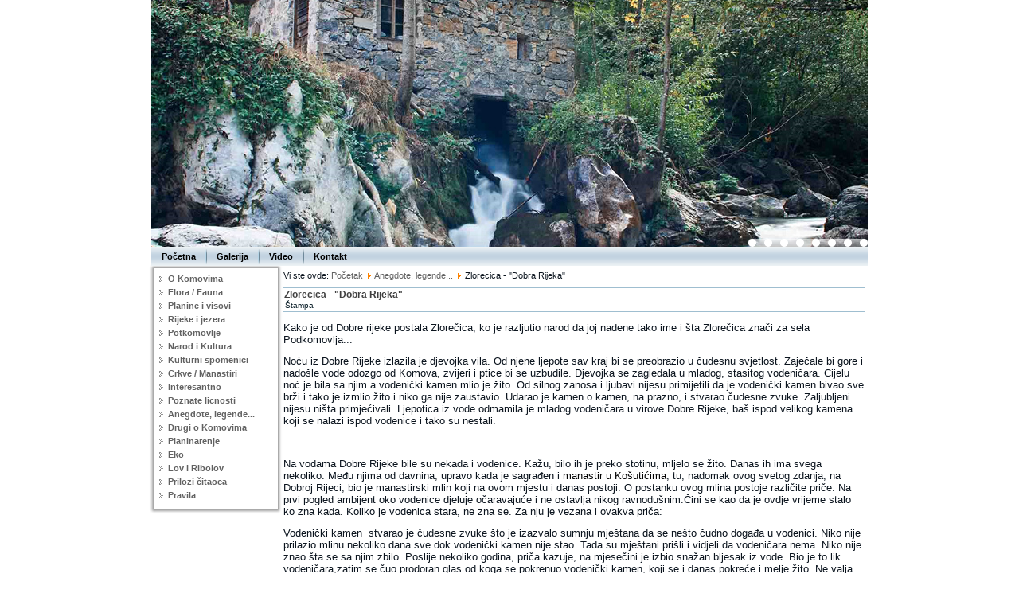

--- FILE ---
content_type: text/html; charset=utf-8
request_url: https://komovi.com/index.php/anegdote-legende/110-zlorecica-dobra-rijeka
body_size: 7071
content:
<!DOCTYPE html>
<html dir="ltr" lang="sr-yu">
<head>
    <base href="https://komovi.com/index.php/anegdote-legende/110-zlorecica-dobra-rijeka" />
	<meta http-equiv="content-type" content="text/html; charset=utf-8" />
	<meta name="author" content="Super User" />
	<meta name="generator" content="Joomla! - Open Source Content Management" />
	<title>Zlorecica - &quot;Dobra Rijeka&quot;</title>
	<script type="application/json" class="joomla-script-options new">{"csrf.token":"d4dcb2a6853b51f5ee7e2a69084f1e8c","system.paths":{"root":"","base":""}}</script>
	<script src="/media/jui/js/jquery.min.js?3360353a71e6aa747331b5e50cc9aeeb" type="text/javascript"></script>
	<script src="/media/jui/js/jquery-noconflict.js?3360353a71e6aa747331b5e50cc9aeeb" type="text/javascript"></script>
	<script src="/media/jui/js/jquery-migrate.min.js?3360353a71e6aa747331b5e50cc9aeeb" type="text/javascript"></script>
	<script src="/media/jui/js/bootstrap.min.js?3360353a71e6aa747331b5e50cc9aeeb" type="text/javascript"></script>
	<script src="/media/system/js/mootools-core.js?3360353a71e6aa747331b5e50cc9aeeb" type="text/javascript"></script>
	<script src="/media/system/js/core.js?3360353a71e6aa747331b5e50cc9aeeb" type="text/javascript"></script>
	<script src="/media/system/js/mootools-more.js?3360353a71e6aa747331b5e50cc9aeeb" type="text/javascript"></script>
	<script src="/media/system/js/caption.js?3360353a71e6aa747331b5e50cc9aeeb" type="text/javascript"></script>
	<script type="text/javascript">
jQuery(function($){ initTooltips(); $("body").on("subform-row-add", initTooltips); function initTooltips (event, container) { container = container || document;$(container).find(".hasTooltip").tooltip({"html": true,"container": "body"});} });jQuery(function($) {
			 $('.hasTip').each(function() {
				var title = $(this).attr('title');
				if (title) {
					var parts = title.split('::', 2);
					var mtelement = document.id(this);
					mtelement.store('tip:title', parts[0]);
					mtelement.store('tip:text', parts[1]);
				}
			});
			var JTooltips = new Tips($('.hasTip').get(), {"maxTitleChars": 50,"fixed": false});
		});jQuery(window).on('load',  function() {
				new JCaption('img.caption');
			});
	</script>

    <link rel="stylesheet" href="/templates/system/css/system.css" />
    <link rel="stylesheet" href="/templates/system/css/general.css" />

    <!-- Created by Artisteer v4.3.0.60745 -->
    
    
    <meta name="viewport" content="initial-scale = 1.0, maximum-scale = 1.0, user-scalable = no, width = device-width" />

    <!--[if lt IE 9]><script src="https://html5shiv.googlecode.com/svn/trunk/html5.js"></script><![endif]-->
    <link rel="stylesheet" href="/templates/komovi08_baklje/css/template.css" media="screen" type="text/css" />
    <!--[if lte IE 7]><link rel="stylesheet" href="/templates/komovi08_baklje/css/template.ie7.css" media="screen" /><![endif]-->
    <link rel="stylesheet" href="/templates/komovi08_baklje/css/template.responsive.css" media="all" type="text/css" />


    <script>if ('undefined' != typeof jQuery) document._artxJQueryBackup = jQuery;</script>
    <script src="/templates/komovi08_baklje/jquery.js"></script>
    <script>jQuery.noConflict();</script>

    <script src="/templates/komovi08_baklje/script.js"></script>
    <script src="/templates/komovi08_baklje/script.responsive.js"></script>
    <script src="/templates/komovi08_baklje/modules.js"></script>
        <script>if (document._artxJQueryBackup) jQuery = document._artxJQueryBackup;</script>
</head>
<body>

<div id="art-main">
    <div class="art-sheet clearfix">
<header class="art-header">
    <div class="art-shapes">
        
            </div>
<div class="art-slider art-slidecontainerheader" data-width="900" data-height="310">
    <div class="art-slider-inner">
<div class="art-slide-item art-slideheader0">


</div>
<div class="art-slide-item art-slideheader1">


</div>
<div class="art-slide-item art-slideheader2">


</div>
<div class="art-slide-item art-slideheader3">


</div>
<div class="art-slide-item art-slideheader4">


</div>
<div class="art-slide-item art-slideheader5">


</div>
<div class="art-slide-item art-slideheader6">


</div>
<div class="art-slide-item art-slideheader7">


</div>

    </div>
</div>
<div class="art-slidenavigator art-slidenavigatorheader" data-left="1" data-top="1">
<a href="#" class="art-slidenavigatoritem"></a><a href="#" class="art-slidenavigatoritem"></a><a href="#" class="art-slidenavigatoritem"></a><a href="#" class="art-slidenavigatoritem"></a><a href="#" class="art-slidenavigatoritem"></a><a href="#" class="art-slidenavigatoritem"></a><a href="#" class="art-slidenavigatoritem"></a><a href="#" class="art-slidenavigatoritem"></a>
</div>


<h1 class="art-headline">
    <a href="/"></a>
</h1>





                
                    
</header>
<nav class="art-nav">
    
<ul class="art-hmenu nav-pills"><li class="item-101"><a href="/index.php">Početna</a></li><li class="item-148"><a href="/index.php/galerija">Galerija</a></li><li class="item-149"><a href="/index.php/video">Video</a></li><li class="item-150"><a href="/index.php/kontakt">Kontakt</a></li></ul> 
    </nav>
<div class="art-layout-wrapper">
                <div class="art-content-layout">
                    <div class="art-content-layout-row">
                        <div class="art-layout-cell art-sidebar1">
<div class="art-block clearfix_menu"><div class="art-blockcontent"><ul class="menu"><li class="item-113"><a href="/index.php/o-komovima">O Komovima</a></li><li class="item-114"><a href="/index.php/flora-fauna">Flora / Fauna</a></li><li class="item-115"><a href="/index.php/planine-i-visovi">Planine i visovi</a></li><li class="item-189"><a href="/index.php/rijeke-i-jezera">Rijeke i jezera</a></li><li class="item-116"><a href="/index.php/potkomovlje">Potkomovlje</a></li><li class="item-117 parent"><a href="/index.php/narod-i-kultura">Narod i Kultura</a></li><li class="item-122"><a href="/index.php/kulturni-spomenici">Kulturni spomenici</a></li><li class="item-123"><a href="/index.php/crkve-manastiri">Crkve / Manastiri</a></li><li class="item-124"><a href="/index.php/interesantno">Interesantno</a></li><li class="item-125"><a href="/index.php/poznate-licnosti">Poznate licnosti</a></li><li class="item-127 current active"><a href="/index.php/anegdote-legende">Anegdote, legende...</a></li><li class="item-128"><a href="/index.php/drugi-o-komovima">Drugi o Komovima</a></li><li class="item-129"><a href="/index.php/planinarenje">Planinarenje</a></li><li class="item-130"><a href="/index.php/eko">Eko</a></li><li class="item-147"><a href="/index.php/lov-i-ribolov">Lov i Ribolov</a></li><li class="item-131"><a href="/index.php/prilozi-citaoca">Prilozi čitaoca</a></li><li class="item-132"><a href="/index.php/pravila">Pravila</a></li></ul></div></div>



                        </div>

                        <div class="art-layout-cell art-content">
<article class="art-post"><div class="art-postcontent clearfix">
<div class="breadcrumbs">
<span class="showHere">Vi ste ovde: </span><a href="/index.php" class="pathway">Početak</a> <img src="/media/system/images/arrow.png" alt="" /> <a href="/index.php/anegdote-legende" class="pathway">Anegdote, legende...</a> <img src="/media/system/images/arrow.png" alt="" /> <span>Zlorecica - &quot;Dobra Rijeka&quot;</span></div>
</div></article><article class="art-post art-messages"><div class="art-postcontent clearfix">
<div id="system-message-container">
</div></div></article><div class="item-page" itemscope itemtype="http://schema.org/Article"><article class="art-post"><div class="art-postmetadataheader"><h2 class="art-postheader"><a href="/index.php/anegdote-legende/110-zlorecica-dobra-rijeka">Zlorecica - &quot;Dobra Rijeka&quot;</a></h2><div class="art-postheadericons art-metadata-icons"><a href="/index.php/anegdote-legende/110-zlorecica-dobra-rijeka?tmpl=component&amp;print=1&amp;layout=default" title="Odštampaj članak < Zlorecica - &quot;Dobra Rijeka&quot; >" onclick="window.open(this.href,'win2','status=no,toolbar=no,scrollbars=yes,titlebar=no,menubar=no,resizable=yes,width=640,height=480,directories=no,location=no'); return false;" rel="nofollow">			<span class="icon-print" aria-hidden="true"></span>
		Štampa	</a></div></div><div class="art-postcontent clearfix"><div class="art-article"><p><!-- [if gte mso 9]><xml>
 <o:OfficeDocumentSettings>
  <o:AllowPNG/>
  <o:PixelsPerInch>72</o:PixelsPerInch>
 </o:OfficeDocumentSettings>
</xml><![endif]--></p>
<p><!-- [if gte mso 9]><xml>
 <w:WordDocument>
  <w:View>Normal</w:View>
  <w:Zoom>0</w:Zoom>
  <w:TrackMoves/>
  <w:TrackFormatting/>
  <w:HyphenationZone>21</w:HyphenationZone>
  <w:PunctuationKerning/>
  <w:ValidateAgainstSchemas/>
  <w:SaveIfXMLInvalid>false</w:SaveIfXMLInvalid>
  <w:IgnoreMixedContent>false</w:IgnoreMixedContent>
  <w:AlwaysShowPlaceholderText>false</w:AlwaysShowPlaceholderText>
  <w:DoNotPromoteQF/>
  <w:LidThemeOther>DE</w:LidThemeOther>
  <w:LidThemeAsian>X-NONE</w:LidThemeAsian>
  <w:LidThemeComplexScript>X-NONE</w:LidThemeComplexScript>
  <w:Compatibility>
   <w:BreakWrappedTables/>
   <w:SnapToGridInCell/>
   <w:WrapTextWithPunct/>
   <w:UseAsianBreakRules/>
   <w:DontGrowAutofit/>
   <w:SplitPgBreakAndParaMark/>
   <w:EnableOpenTypeKerning/>
   <w:DontFlipMirrorIndents/>
   <w:OverrideTableStyleHps/>
  </w:Compatibility>
  <m:mathPr>
   <m:mathFont m:val="Cambria Math"/>
   <m:brkBin m:val="before"/>
   <m:brkBinSub m:val="&#45;-"/>
   <m:smallFrac m:val="off"/>
   <m:dispDef/>
   <m:lMargin m:val="0"/>
   <m:rMargin m:val="0"/>
   <m:defJc m:val="centerGroup"/>
   <m:wrapIndent m:val="1440"/>
   <m:intLim m:val="subSup"/>
   <m:naryLim m:val="undOvr"/>
  </m:mathPr></w:WordDocument>
</xml><![endif]--><!-- [if gte mso 9]><xml>
 <w:LatentStyles DefLockedState="false" DefUnhideWhenUsed="true"
  DefSemiHidden="true" DefQFormat="false" DefPriority="99"
  LatentStyleCount="267">
  <w:LsdException Locked="false" Priority="0" SemiHidden="false"
   UnhideWhenUsed="false" QFormat="true" Name="Normal"/>
  <w:LsdException Locked="false" Priority="9" SemiHidden="false"
   UnhideWhenUsed="false" QFormat="true" Name="heading 1"/>
  <w:LsdException Locked="false" Priority="9" QFormat="true" Name="heading 2"/>
  <w:LsdException Locked="false" Priority="9" QFormat="true" Name="heading 3"/>
  <w:LsdException Locked="false" Priority="9" QFormat="true" Name="heading 4"/>
  <w:LsdException Locked="false" Priority="9" QFormat="true" Name="heading 5"/>
  <w:LsdException Locked="false" Priority="9" QFormat="true" Name="heading 6"/>
  <w:LsdException Locked="false" Priority="9" QFormat="true" Name="heading 7"/>
  <w:LsdException Locked="false" Priority="9" QFormat="true" Name="heading 8"/>
  <w:LsdException Locked="false" Priority="9" QFormat="true" Name="heading 9"/>
  <w:LsdException Locked="false" Priority="39" Name="toc 1"/>
  <w:LsdException Locked="false" Priority="39" Name="toc 2"/>
  <w:LsdException Locked="false" Priority="39" Name="toc 3"/>
  <w:LsdException Locked="false" Priority="39" Name="toc 4"/>
  <w:LsdException Locked="false" Priority="39" Name="toc 5"/>
  <w:LsdException Locked="false" Priority="39" Name="toc 6"/>
  <w:LsdException Locked="false" Priority="39" Name="toc 7"/>
  <w:LsdException Locked="false" Priority="39" Name="toc 8"/>
  <w:LsdException Locked="false" Priority="39" Name="toc 9"/>
  <w:LsdException Locked="false" Priority="35" QFormat="true" Name="caption"/>
  <w:LsdException Locked="false" Priority="10" SemiHidden="false"
   UnhideWhenUsed="false" QFormat="true" Name="Title"/>
  <w:LsdException Locked="false" Priority="1" Name="Default Paragraph Font"/>
  <w:LsdException Locked="false" Priority="11" SemiHidden="false"
   UnhideWhenUsed="false" QFormat="true" Name="Subtitle"/>
  <w:LsdException Locked="false" Priority="22" SemiHidden="false"
   UnhideWhenUsed="false" QFormat="true" Name="Strong"/>
  <w:LsdException Locked="false" Priority="20" SemiHidden="false"
   UnhideWhenUsed="false" QFormat="true" Name="Emphasis"/>
  <w:LsdException Locked="false" Priority="59" SemiHidden="false"
   UnhideWhenUsed="false" Name="Table Grid"/>
  <w:LsdException Locked="false" UnhideWhenUsed="false" Name="Placeholder Text"/>
  <w:LsdException Locked="false" Priority="1" SemiHidden="false"
   UnhideWhenUsed="false" QFormat="true" Name="No Spacing"/>
  <w:LsdException Locked="false" Priority="60" SemiHidden="false"
   UnhideWhenUsed="false" Name="Light Shading"/>
  <w:LsdException Locked="false" Priority="61" SemiHidden="false"
   UnhideWhenUsed="false" Name="Light List"/>
  <w:LsdException Locked="false" Priority="62" SemiHidden="false"
   UnhideWhenUsed="false" Name="Light Grid"/>
  <w:LsdException Locked="false" Priority="63" SemiHidden="false"
   UnhideWhenUsed="false" Name="Medium Shading 1"/>
  <w:LsdException Locked="false" Priority="64" SemiHidden="false"
   UnhideWhenUsed="false" Name="Medium Shading 2"/>
  <w:LsdException Locked="false" Priority="65" SemiHidden="false"
   UnhideWhenUsed="false" Name="Medium List 1"/>
  <w:LsdException Locked="false" Priority="66" SemiHidden="false"
   UnhideWhenUsed="false" Name="Medium List 2"/>
  <w:LsdException Locked="false" Priority="67" SemiHidden="false"
   UnhideWhenUsed="false" Name="Medium Grid 1"/>
  <w:LsdException Locked="false" Priority="68" SemiHidden="false"
   UnhideWhenUsed="false" Name="Medium Grid 2"/>
  <w:LsdException Locked="false" Priority="69" SemiHidden="false"
   UnhideWhenUsed="false" Name="Medium Grid 3"/>
  <w:LsdException Locked="false" Priority="70" SemiHidden="false"
   UnhideWhenUsed="false" Name="Dark List"/>
  <w:LsdException Locked="false" Priority="71" SemiHidden="false"
   UnhideWhenUsed="false" Name="Colorful Shading"/>
  <w:LsdException Locked="false" Priority="72" SemiHidden="false"
   UnhideWhenUsed="false" Name="Colorful List"/>
  <w:LsdException Locked="false" Priority="73" SemiHidden="false"
   UnhideWhenUsed="false" Name="Colorful Grid"/>
  <w:LsdException Locked="false" Priority="60" SemiHidden="false"
   UnhideWhenUsed="false" Name="Light Shading Accent 1"/>
  <w:LsdException Locked="false" Priority="61" SemiHidden="false"
   UnhideWhenUsed="false" Name="Light List Accent 1"/>
  <w:LsdException Locked="false" Priority="62" SemiHidden="false"
   UnhideWhenUsed="false" Name="Light Grid Accent 1"/>
  <w:LsdException Locked="false" Priority="63" SemiHidden="false"
   UnhideWhenUsed="false" Name="Medium Shading 1 Accent 1"/>
  <w:LsdException Locked="false" Priority="64" SemiHidden="false"
   UnhideWhenUsed="false" Name="Medium Shading 2 Accent 1"/>
  <w:LsdException Locked="false" Priority="65" SemiHidden="false"
   UnhideWhenUsed="false" Name="Medium List 1 Accent 1"/>
  <w:LsdException Locked="false" UnhideWhenUsed="false" Name="Revision"/>
  <w:LsdException Locked="false" Priority="34" SemiHidden="false"
   UnhideWhenUsed="false" QFormat="true" Name="List Paragraph"/>
  <w:LsdException Locked="false" Priority="29" SemiHidden="false"
   UnhideWhenUsed="false" QFormat="true" Name="Quote"/>
  <w:LsdException Locked="false" Priority="30" SemiHidden="false"
   UnhideWhenUsed="false" QFormat="true" Name="Intense Quote"/>
  <w:LsdException Locked="false" Priority="66" SemiHidden="false"
   UnhideWhenUsed="false" Name="Medium List 2 Accent 1"/>
  <w:LsdException Locked="false" Priority="67" SemiHidden="false"
   UnhideWhenUsed="false" Name="Medium Grid 1 Accent 1"/>
  <w:LsdException Locked="false" Priority="68" SemiHidden="false"
   UnhideWhenUsed="false" Name="Medium Grid 2 Accent 1"/>
  <w:LsdException Locked="false" Priority="69" SemiHidden="false"
   UnhideWhenUsed="false" Name="Medium Grid 3 Accent 1"/>
  <w:LsdException Locked="false" Priority="70" SemiHidden="false"
   UnhideWhenUsed="false" Name="Dark List Accent 1"/>
  <w:LsdException Locked="false" Priority="71" SemiHidden="false"
   UnhideWhenUsed="false" Name="Colorful Shading Accent 1"/>
  <w:LsdException Locked="false" Priority="72" SemiHidden="false"
   UnhideWhenUsed="false" Name="Colorful List Accent 1"/>
  <w:LsdException Locked="false" Priority="73" SemiHidden="false"
   UnhideWhenUsed="false" Name="Colorful Grid Accent 1"/>
  <w:LsdException Locked="false" Priority="60" SemiHidden="false"
   UnhideWhenUsed="false" Name="Light Shading Accent 2"/>
  <w:LsdException Locked="false" Priority="61" SemiHidden="false"
   UnhideWhenUsed="false" Name="Light List Accent 2"/>
  <w:LsdException Locked="false" Priority="62" SemiHidden="false"
   UnhideWhenUsed="false" Name="Light Grid Accent 2"/>
  <w:LsdException Locked="false" Priority="63" SemiHidden="false"
   UnhideWhenUsed="false" Name="Medium Shading 1 Accent 2"/>
  <w:LsdException Locked="false" Priority="64" SemiHidden="false"
   UnhideWhenUsed="false" Name="Medium Shading 2 Accent 2"/>
  <w:LsdException Locked="false" Priority="65" SemiHidden="false"
   UnhideWhenUsed="false" Name="Medium List 1 Accent 2"/>
  <w:LsdException Locked="false" Priority="66" SemiHidden="false"
   UnhideWhenUsed="false" Name="Medium List 2 Accent 2"/>
  <w:LsdException Locked="false" Priority="67" SemiHidden="false"
   UnhideWhenUsed="false" Name="Medium Grid 1 Accent 2"/>
  <w:LsdException Locked="false" Priority="68" SemiHidden="false"
   UnhideWhenUsed="false" Name="Medium Grid 2 Accent 2"/>
  <w:LsdException Locked="false" Priority="69" SemiHidden="false"
   UnhideWhenUsed="false" Name="Medium Grid 3 Accent 2"/>
  <w:LsdException Locked="false" Priority="70" SemiHidden="false"
   UnhideWhenUsed="false" Name="Dark List Accent 2"/>
  <w:LsdException Locked="false" Priority="71" SemiHidden="false"
   UnhideWhenUsed="false" Name="Colorful Shading Accent 2"/>
  <w:LsdException Locked="false" Priority="72" SemiHidden="false"
   UnhideWhenUsed="false" Name="Colorful List Accent 2"/>
  <w:LsdException Locked="false" Priority="73" SemiHidden="false"
   UnhideWhenUsed="false" Name="Colorful Grid Accent 2"/>
  <w:LsdException Locked="false" Priority="60" SemiHidden="false"
   UnhideWhenUsed="false" Name="Light Shading Accent 3"/>
  <w:LsdException Locked="false" Priority="61" SemiHidden="false"
   UnhideWhenUsed="false" Name="Light List Accent 3"/>
  <w:LsdException Locked="false" Priority="62" SemiHidden="false"
   UnhideWhenUsed="false" Name="Light Grid Accent 3"/>
  <w:LsdException Locked="false" Priority="63" SemiHidden="false"
   UnhideWhenUsed="false" Name="Medium Shading 1 Accent 3"/>
  <w:LsdException Locked="false" Priority="64" SemiHidden="false"
   UnhideWhenUsed="false" Name="Medium Shading 2 Accent 3"/>
  <w:LsdException Locked="false" Priority="65" SemiHidden="false"
   UnhideWhenUsed="false" Name="Medium List 1 Accent 3"/>
  <w:LsdException Locked="false" Priority="66" SemiHidden="false"
   UnhideWhenUsed="false" Name="Medium List 2 Accent 3"/>
  <w:LsdException Locked="false" Priority="67" SemiHidden="false"
   UnhideWhenUsed="false" Name="Medium Grid 1 Accent 3"/>
  <w:LsdException Locked="false" Priority="68" SemiHidden="false"
   UnhideWhenUsed="false" Name="Medium Grid 2 Accent 3"/>
  <w:LsdException Locked="false" Priority="69" SemiHidden="false"
   UnhideWhenUsed="false" Name="Medium Grid 3 Accent 3"/>
  <w:LsdException Locked="false" Priority="70" SemiHidden="false"
   UnhideWhenUsed="false" Name="Dark List Accent 3"/>
  <w:LsdException Locked="false" Priority="71" SemiHidden="false"
   UnhideWhenUsed="false" Name="Colorful Shading Accent 3"/>
  <w:LsdException Locked="false" Priority="72" SemiHidden="false"
   UnhideWhenUsed="false" Name="Colorful List Accent 3"/>
  <w:LsdException Locked="false" Priority="73" SemiHidden="false"
   UnhideWhenUsed="false" Name="Colorful Grid Accent 3"/>
  <w:LsdException Locked="false" Priority="60" SemiHidden="false"
   UnhideWhenUsed="false" Name="Light Shading Accent 4"/>
  <w:LsdException Locked="false" Priority="61" SemiHidden="false"
   UnhideWhenUsed="false" Name="Light List Accent 4"/>
  <w:LsdException Locked="false" Priority="62" SemiHidden="false"
   UnhideWhenUsed="false" Name="Light Grid Accent 4"/>
  <w:LsdException Locked="false" Priority="63" SemiHidden="false"
   UnhideWhenUsed="false" Name="Medium Shading 1 Accent 4"/>
  <w:LsdException Locked="false" Priority="64" SemiHidden="false"
   UnhideWhenUsed="false" Name="Medium Shading 2 Accent 4"/>
  <w:LsdException Locked="false" Priority="65" SemiHidden="false"
   UnhideWhenUsed="false" Name="Medium List 1 Accent 4"/>
  <w:LsdException Locked="false" Priority="66" SemiHidden="false"
   UnhideWhenUsed="false" Name="Medium List 2 Accent 4"/>
  <w:LsdException Locked="false" Priority="67" SemiHidden="false"
   UnhideWhenUsed="false" Name="Medium Grid 1 Accent 4"/>
  <w:LsdException Locked="false" Priority="68" SemiHidden="false"
   UnhideWhenUsed="false" Name="Medium Grid 2 Accent 4"/>
  <w:LsdException Locked="false" Priority="69" SemiHidden="false"
   UnhideWhenUsed="false" Name="Medium Grid 3 Accent 4"/>
  <w:LsdException Locked="false" Priority="70" SemiHidden="false"
   UnhideWhenUsed="false" Name="Dark List Accent 4"/>
  <w:LsdException Locked="false" Priority="71" SemiHidden="false"
   UnhideWhenUsed="false" Name="Colorful Shading Accent 4"/>
  <w:LsdException Locked="false" Priority="72" SemiHidden="false"
   UnhideWhenUsed="false" Name="Colorful List Accent 4"/>
  <w:LsdException Locked="false" Priority="73" SemiHidden="false"
   UnhideWhenUsed="false" Name="Colorful Grid Accent 4"/>
  <w:LsdException Locked="false" Priority="60" SemiHidden="false"
   UnhideWhenUsed="false" Name="Light Shading Accent 5"/>
  <w:LsdException Locked="false" Priority="61" SemiHidden="false"
   UnhideWhenUsed="false" Name="Light List Accent 5"/>
  <w:LsdException Locked="false" Priority="62" SemiHidden="false"
   UnhideWhenUsed="false" Name="Light Grid Accent 5"/>
  <w:LsdException Locked="false" Priority="63" SemiHidden="false"
   UnhideWhenUsed="false" Name="Medium Shading 1 Accent 5"/>
  <w:LsdException Locked="false" Priority="64" SemiHidden="false"
   UnhideWhenUsed="false" Name="Medium Shading 2 Accent 5"/>
  <w:LsdException Locked="false" Priority="65" SemiHidden="false"
   UnhideWhenUsed="false" Name="Medium List 1 Accent 5"/>
  <w:LsdException Locked="false" Priority="66" SemiHidden="false"
   UnhideWhenUsed="false" Name="Medium List 2 Accent 5"/>
  <w:LsdException Locked="false" Priority="67" SemiHidden="false"
   UnhideWhenUsed="false" Name="Medium Grid 1 Accent 5"/>
  <w:LsdException Locked="false" Priority="68" SemiHidden="false"
   UnhideWhenUsed="false" Name="Medium Grid 2 Accent 5"/>
  <w:LsdException Locked="false" Priority="69" SemiHidden="false"
   UnhideWhenUsed="false" Name="Medium Grid 3 Accent 5"/>
  <w:LsdException Locked="false" Priority="70" SemiHidden="false"
   UnhideWhenUsed="false" Name="Dark List Accent 5"/>
  <w:LsdException Locked="false" Priority="71" SemiHidden="false"
   UnhideWhenUsed="false" Name="Colorful Shading Accent 5"/>
  <w:LsdException Locked="false" Priority="72" SemiHidden="false"
   UnhideWhenUsed="false" Name="Colorful List Accent 5"/>
  <w:LsdException Locked="false" Priority="73" SemiHidden="false"
   UnhideWhenUsed="false" Name="Colorful Grid Accent 5"/>
  <w:LsdException Locked="false" Priority="60" SemiHidden="false"
   UnhideWhenUsed="false" Name="Light Shading Accent 6"/>
  <w:LsdException Locked="false" Priority="61" SemiHidden="false"
   UnhideWhenUsed="false" Name="Light List Accent 6"/>
  <w:LsdException Locked="false" Priority="62" SemiHidden="false"
   UnhideWhenUsed="false" Name="Light Grid Accent 6"/>
  <w:LsdException Locked="false" Priority="63" SemiHidden="false"
   UnhideWhenUsed="false" Name="Medium Shading 1 Accent 6"/>
  <w:LsdException Locked="false" Priority="64" SemiHidden="false"
   UnhideWhenUsed="false" Name="Medium Shading 2 Accent 6"/>
  <w:LsdException Locked="false" Priority="65" SemiHidden="false"
   UnhideWhenUsed="false" Name="Medium List 1 Accent 6"/>
  <w:LsdException Locked="false" Priority="66" SemiHidden="false"
   UnhideWhenUsed="false" Name="Medium List 2 Accent 6"/>
  <w:LsdException Locked="false" Priority="67" SemiHidden="false"
   UnhideWhenUsed="false" Name="Medium Grid 1 Accent 6"/>
  <w:LsdException Locked="false" Priority="68" SemiHidden="false"
   UnhideWhenUsed="false" Name="Medium Grid 2 Accent 6"/>
  <w:LsdException Locked="false" Priority="69" SemiHidden="false"
   UnhideWhenUsed="false" Name="Medium Grid 3 Accent 6"/>
  <w:LsdException Locked="false" Priority="70" SemiHidden="false"
   UnhideWhenUsed="false" Name="Dark List Accent 6"/>
  <w:LsdException Locked="false" Priority="71" SemiHidden="false"
   UnhideWhenUsed="false" Name="Colorful Shading Accent 6"/>
  <w:LsdException Locked="false" Priority="72" SemiHidden="false"
   UnhideWhenUsed="false" Name="Colorful List Accent 6"/>
  <w:LsdException Locked="false" Priority="73" SemiHidden="false"
   UnhideWhenUsed="false" Name="Colorful Grid Accent 6"/>
  <w:LsdException Locked="false" Priority="19" SemiHidden="false"
   UnhideWhenUsed="false" QFormat="true" Name="Subtle Emphasis"/>
  <w:LsdException Locked="false" Priority="21" SemiHidden="false"
   UnhideWhenUsed="false" QFormat="true" Name="Intense Emphasis"/>
  <w:LsdException Locked="false" Priority="31" SemiHidden="false"
   UnhideWhenUsed="false" QFormat="true" Name="Subtle Reference"/>
  <w:LsdException Locked="false" Priority="32" SemiHidden="false"
   UnhideWhenUsed="false" QFormat="true" Name="Intense Reference"/>
  <w:LsdException Locked="false" Priority="33" SemiHidden="false"
   UnhideWhenUsed="false" QFormat="true" Name="Book Title"/>
  <w:LsdException Locked="false" Priority="37" Name="Bibliography"/>
  <w:LsdException Locked="false" Priority="39" QFormat="true" Name="TOC Heading"/>
 </w:LatentStyles>
</xml><![endif]--><!-- [if gte mso 10]>
<style>
 /* Style Definitions */
 table.MsoNormalTable
	{mso-style-name:"Normale Tabelle";
	mso-tstyle-rowband-size:0;
	mso-tstyle-colband-size:0;
	mso-style-noshow:yes;
	mso-style-priority:99;
	mso-style-parent:"";
	mso-padding-alt:0cm 5.4pt 0cm 5.4pt;
	mso-para-margin-top:0cm;
	mso-para-margin-right:0cm;
	mso-para-margin-bottom:10.0pt;
	mso-para-margin-left:0cm;
	line-height:115%;
	mso-pagination:widow-orphan;
	font-size:11.0pt;
	font-family:"Calibri","sans-serif";
	mso-ascii-font-family:Calibri;
	mso-ascii-theme-font:minor-latin;
	mso-hansi-font-family:Calibri;
	mso-hansi-theme-font:minor-latin;
	mso-fareast-language:EN-US;}
</style>
<![endif]--></p>
<p class="MsoNormal" style="mso-margin-top-alt: auto; mso-margin-bottom-alt: auto; line-height: normal;"><span style="font-size: 10.0pt; font-family: 'Arial','sans-serif'; mso-fareast-font-family: 'Times New Roman'; mso-fareast-language: DE;">Kako je od Dobre rijeke postala Zlorečica, ko je razljutio narod da joj nadene tako ime i šta Zlorečica znači za sela Podkomovlja...</span></p>
<p class="MsoNormal" style="mso-margin-top-alt: auto; mso-margin-bottom-alt: auto; line-height: normal;"><span style="font-size: 10.0pt; font-family: 'Arial','sans-serif'; mso-fareast-font-family: 'Times New Roman'; mso-fareast-language: DE;">Noću iz Dobre Rijeke izlazila je djevojka vila. Od njene ljepote sav kraj bi se preobrazio u čudesnu svjetlost. Zaječale bi gore i nadošle vode odozgo od Komova, zvijeri i ptice bi se uzbudile. Djevojka se zagledala u mladog, stasitog vodeničara. Cijelu noć je bila sa njim a vodenički kamen mlio je žito. Od silnog zanosa i ljubavi nijesu primijetili da je vodenički kamen bivao sve brži i tako je izmlio žito i niko ga nije zaustavio. Udarao je kamen o kamen, na prazno, i stvarao čudesne zvuke. Zaljubljeni nijesu ništa primjećivali. Ljepotica iz vode odmamila je mladog vodeničara u virove Dobre Rijeke, baš ispod velikog kamena koji se nalazi ispod vodenice i tako su nestali.</span></p>
 
<p class="MsoNormal" style="mso-margin-top-alt: auto; mso-margin-bottom-alt: auto; line-height: normal;"><span style="font-size: 10.0pt; font-family: 'Arial','sans-serif'; mso-fareast-font-family: 'Times New Roman'; mso-fareast-language: DE;"> </span></p>
<p class="MsoNormal" style="mso-margin-top-alt: auto; mso-margin-bottom-alt: auto; line-height: normal;"><span style="font-size: 10.0pt; font-family: 'Arial','sans-serif'; mso-fareast-font-family: 'Times New Roman'; mso-fareast-language: DE;">Na vodama Dobre Rijeke bile su nekada i vodenice. Kažu, bilo ih je preko stotinu, mljelo se žito. Danas ih ima svega nekoliko. Među njima od davnina, upravo kada je sagrađen i </span><span style="font-size: 10.0pt; font-family: 'Arial','sans-serif';"><span style="mso-fareast-font-family: 'Times New Roman'; color: windowtext; mso-fareast-language: DE;">manastir u Košutićima</span></span><span style="font-size: 10.0pt; font-family: 'Arial','sans-serif'; mso-fareast-font-family: 'Times New Roman'; mso-fareast-language: DE;">, tu, nadomak ovog svetog zdanja, na Dobroj Rijeci, bio je manastirski mlin koji na ovom mjestu i danas postoji. O postanku ovog mlina postoje različite priče. Na prvi pogled ambijent oko vodenice djeluje očaravajuće i ne ostavlja nikog ravnodušnim.Čini se kao da je ovdje vrijeme stalo ko zna kada. Koliko je vodenica stara, ne zna se. Za nju je vezana i ovakva priča:</span></p>
<p class="MsoNormal" style="mso-margin-top-alt: auto; mso-margin-bottom-alt: auto; line-height: normal;"><span style="font-size: 10.0pt; font-family: 'Arial','sans-serif'; mso-fareast-font-family: 'Times New Roman'; mso-fareast-language: DE;">Vodenički kamen  stvarao je čudesne zvuke što je izazvalo sumnju mještana da se nešto čudno događa u vodenici. Niko nije prilazio mlinu nekoliko dana sve dok vodenički kamen nije stao. Tada su mještani prišli i vidjeli da vodeničara nema. Niko nije znao šta se sa njim zbilo. Poslije nekoliko godina, priča kazuje, na mjesečini je izbio snažan bljesak iz vode. Bio je to lik vodeničara,zatim se čuo prodoran glas od koga se pokrenuo vodenički kamen, koji se i danas pokreće i melje žito. Ne valja da stane. Ako bi stao ne bi bilo dobro za narod ovoga kraja. Od tada Dobru Rijeku nazvaše Zlorečica, po djevojci vili i teškoj ljubavi, koja je donijela smrt mladiću. Zlorečica je rijeka čijim koritom teče bistra voda od početka samih izvora Kutskaje i Perućice, pa sve do ušća u lim kod Andrijevice. Ovaj prostor je netaknuta prirodna ljepota. Ima preko 20 km udolina, koje su pod voćnjacima, livadama i njvama, bistih izvora i virova, jazova i vodenica, što čini pravo bogatstvo ovoga potkomskog kraja.<br /> Inače, Zlorečica se prije zvala Krasna. Nastaje u Đulicima spajanjem </span><span style="font-size: 10.0pt; font-family: 'Arial','sans-serif';"><span style="mso-fareast-font-family: 'Times New Roman'; color: windowtext; mso-fareast-language: DE;">Peru</span><span style="mso-fareast-font-family: 'Times New Roman'; color: windowtext; mso-fareast-language: DE;">ć</span><span style="mso-fareast-font-family: 'Times New Roman'; color: windowtext; mso-fareast-language: DE;">ice </span></span><span style="font-size: 10.0pt; font-family: 'Arial','sans-serif'; mso-fareast-font-family: 'Times New Roman'; mso-fareast-language: DE;">i Kuckaje, ovo je područje, prostranih bujnih i gustih šuma, livada i pašnjaka, sa enormnim bogatstvom vode, koja sve to napaja i napija.</span></p>
<p class="MsoNormal" style="mso-margin-top-alt: auto; mso-margin-bottom-alt: auto; line-height: normal;"><span style="font-size: 10.0pt; font-family: 'Arial','sans-serif'; mso-fareast-font-family: 'Times New Roman'; mso-fareast-language: DE;">Na Debrici (Dobroj Rijeci-dolini) vladao je mir. Ostala je da traje priča o ljubavi dvoje mladih. Da li je to tako, vode ove rijeke znaju. Znaju i ova brda i udoline ispod Komova.</span></p></div><div class="art-pager"><a class="hasTip" title="Legenda o tragičnoj ljubavi na &quot;Bijeloj vodi&quot; - izvoru Tare" aria-label="Prethodni članak: Legenda o tragičnoj ljubavi na &quot;Bijeloj vodi&quot; - izvoru Tare" href="/index.php/anegdote-legende/109-legenda-o-tragicnoj-ljubavi-na-bijeloj-vodi-izvoru-tare" rel="prev">
			<span class="icon-chevron-left" aria-hidden="true"></span> <span aria-hidden="true">Prethodna</span>		</a><a class="hasTip" title="Legenda o martu i babinim jarcima" aria-label="Sledeći članak: Legenda o martu i babinim jarcima" href="/index.php/anegdote-legende/111-legenda-o-martu-i-babinim-jarcima" rel="next">
			<span aria-hidden="true">Sledeća</span> <span class="icon-chevron-right" aria-hidden="true"></span>		</a></div></div></article></div>


                        </div>
                                            </div>
                </div>
            </div>

<footer class="art-footer">
<a title="RSS" class="art-rss-tag-icon" style="position: absolute; bottom: 5px; left: 6px; line-height: 16px;" href="#"></a><div style="position:relative;padding-left:10px;padding-right:10px"><p>Copyright Komovi.com © &nbsp;All Rights Reserved.<br /></p></div>
</footer>

    </div>
</div>


</body>
</html>

--- FILE ---
content_type: text/css
request_url: https://komovi.com/templates/komovi08_baklje/css/template.css
body_size: 90587
content:
#art-main
{
  background: #FFFFFF;
  margin: 0 auto;
  font-size: 10px;
  font-family: Arial, 'Arial Unicode MS', Helvetica, Sans-Serif;
  font-weight: normal;
  font-style: normal;
  position: relative;
  width: 100%;
  min-height: 100%;
  left: 0;
  top: 0;
  cursor: default;
  overflow: hidden;
}

table, ul.art-hmenu
{
  font-size: 10px;
  font-family: Arial, 'Arial Unicode MS', Helvetica, Sans-Serif;
  font-weight: normal;
  font-style: normal;
}

h1, h2, h3, h4, h5, h6, p, a, ul, ol, li
{
  margin: 0;
  padding: 0;
}

.art-button
{
  border-collapse: separate;
  -webkit-border-radius: 0;
  -webkit-background-origin: border !important;
  -moz-background-origin: border !important;
  background-origin: border-box !important;
  background: #C2CCC9 url('../images/button.png') scroll;
  background: -webkit-linear-gradient(top, rgba(145, 163, 158, 0.04) 0, rgba(229, 233, 232, 0.05) 40%, rgba(237, 240, 239, 0.06) 50%, rgba(237, 240, 239, 0.06) 100%) no-repeat, url('../images/button.png'), -webkit-linear-gradient(top, #A0B0AB 0, #D8DFDC 40%, #DEE3E1 50%, #DEE3E1 100%) no-repeat;
  background: -moz-linear-gradient(top, rgba(145, 163, 158, 0.04) 0, rgba(229, 233, 232, 0.05) 40%, rgba(237, 240, 239, 0.06) 50%, rgba(237, 240, 239, 0.06) 100%) no-repeat, url('../images/button.png'), -moz-linear-gradient(top, #A0B0AB 0, #D8DFDC 40%, #DEE3E1 50%, #DEE3E1 100%) no-repeat;
  background: -o-linear-gradient(top, rgba(145, 163, 158, 0.04) 0, rgba(229, 233, 232, 0.05) 40%, rgba(237, 240, 239, 0.06) 50%, rgba(237, 240, 239, 0.06) 100%) no-repeat, url('../images/button.png'), -o-linear-gradient(top, #A0B0AB 0, #D8DFDC 40%, #DEE3E1 50%, #DEE3E1 100%) no-repeat;
  background: -ms-linear-gradient(top, rgba(145, 163, 158, 0.04) 0, rgba(229, 233, 232, 0.05) 40%, rgba(237, 240, 239, 0.06) 50%, rgba(237, 240, 239, 0.06) 100%) no-repeat, url('../images/button.png'), -ms-linear-gradient(top, #A0B0AB 0, #D8DFDC 40%, #DEE3E1 50%, #DEE3E1 100%) no-repeat;
  background: linear-gradient(to bottom, rgba(145, 163, 158, 0.04) 0, rgba(229, 233, 232, 0.05) 40%, rgba(237, 240, 239, 0.06) 50%, rgba(237, 240, 239, 0.06) 100%) no-repeat, url('../images/button.png'), linear-gradient(to bottom, #A0B0AB 0, #D8DFDC 40%, #DEE3E1 50%, #DEE3E1 100%) no-repeat;
  -svg-background: linear-gradient(top, rgba(145, 163, 158, 0.04) 0, rgba(229, 233, 232, 0.05) 40%, rgba(237, 240, 239, 0.06) 50%, rgba(237, 240, 239, 0.06) 100%) no-repeat, url('../images/button.png'), linear-gradient(top, #A0B0AB 0, #D8DFDC 40%, #DEE3E1 50%, #DEE3E1 100%) no-repeat;
  -webkit-box-shadow: 0 0 2px 1px rgba(0, 0, 0, 0.2);
  -moz-box-shadow: 0 0 2px 1px rgba(0, 0, 0, 0.2);
  box-shadow: 0 0 2px 1px rgba(0, 0, 0, 0.2);
  border: 1px solid #737373;
  padding: 0 3px;
  margin: 0 auto;
  height: 16px;
}

.art-postcontent, .art-postheadericons, .art-postfootericons, .art-blockcontent, ul.art-vmenu a
{
  text-align: left;
}

.art-postcontent, .art-postcontent li, .art-postcontent table, .art-postcontent a, .art-postcontent a:link, .art-postcontent a:visited, .art-postcontent a.visited, .art-postcontent a:hover, .art-postcontent a.hovered
{
  font-size: 11px;
  font-family: Arial, 'Arial Unicode MS', Helvetica, Sans-Serif;
  line-height: 150%;
}

.art-postcontent p
{
  margin: 12px 0;
}

.art-postcontent h1, .art-postcontent h1 a, .art-postcontent h1 a:link, .art-postcontent h1 a:visited, .art-postcontent h1 a:hover, .art-postcontent h2, .art-postcontent h2 a, .art-postcontent h2 a:link, .art-postcontent h2 a:visited, .art-postcontent h2 a:hover, .art-postcontent h3, .art-postcontent h3 a, .art-postcontent h3 a:link, .art-postcontent h3 a:visited, .art-postcontent h3 a:hover, .art-postcontent h4, .art-postcontent h4 a, .art-postcontent h4 a:link, .art-postcontent h4 a:visited, .art-postcontent h4 a:hover, .art-postcontent h5, .art-postcontent h5 a, .art-postcontent h5 a:link, .art-postcontent h5 a:visited, .art-postcontent h5 a:hover, .art-postcontent h6, .art-postcontent h6 a, .art-postcontent h6 a:link, .art-postcontent h6 a:visited, .art-postcontent h6 a:hover, .art-blockheader .t, .art-blockheader .t a, .art-blockheader .t a:link, .art-blockheader .t a:visited, .art-blockheader .t a:hover, .art-vmenublockheader .t, .art-vmenublockheader .t a, .art-vmenublockheader .t a:link, .art-vmenublockheader .t a:visited, .art-vmenublockheader .t a:hover, .art-headline, .art-headline a, .art-headline a:link, .art-headline a:visited, .art-headline a:hover, .art-slogan, .art-slogan a, .art-slogan a:link, .art-slogan a:visited, .art-slogan a:hover, .art-postheader, .art-postheader a, .art-postheader a:link, .art-postheader a:visited, .art-postheader a:hover
{
  font-size: 25px;
  font-family: Arial, 'Arial Unicode MS', Helvetica, Sans-Serif;
  font-weight: bold;
  font-style: normal;
  text-align: left;
}

.art-postcontent a, .art-postcontent a:link
{
  font-family: Arial, 'Arial Unicode MS', Helvetica, Sans-Serif;
  text-decoration: none;
  color: #616161;
}

.art-postcontent a:visited, .art-postcontent a.visited
{
  font-family: Arial, 'Arial Unicode MS', Helvetica, Sans-Serif;
  text-decoration: none;
  color: #949494;
}

.art-postcontent  a:hover, .art-postcontent a.hover
{
  font-family: Arial, 'Arial Unicode MS', Helvetica, Sans-Serif;
  text-decoration: none;
  color: #59A6CF;
}

.art-postcontent h1
{
  color: #828282;
  font-size: 14px;
  font-family: Arial, 'Arial Unicode MS', Helvetica, Sans-Serif;
  font-weight: bold;
  font-style: normal;
  text-align: left;
}

.art-blockcontent h1
{
  font-size: 14px;
  font-family: Arial, 'Arial Unicode MS', Helvetica, Sans-Serif;
  font-weight: bold;
  font-style: normal;
  text-align: left;
}

.art-postcontent h1 a, .art-postcontent h1 a:link, .art-postcontent h1 a:hover, .art-postcontent h1 a:visited, .art-blockcontent h1 a, .art-blockcontent h1 a:link, .art-blockcontent h1 a:hover, .art-blockcontent h1 a:visited
{
  font-size: 14px;
  font-family: Arial, 'Arial Unicode MS', Helvetica, Sans-Serif;
  font-weight: bold;
  font-style: normal;
  text-align: left;
}

.art-postcontent h2
{
  color: #3D97C7;
  font-size: 14px;
  font-family: Arial, 'Arial Unicode MS', Helvetica, Sans-Serif;
  font-weight: bold;
  font-style: normal;
  text-align: left;
}

.art-blockcontent h2
{
  font-size: 14px;
  font-family: Arial, 'Arial Unicode MS', Helvetica, Sans-Serif;
  font-weight: bold;
  font-style: normal;
  text-align: left;
}

.art-postcontent h2 a, .art-postcontent h2 a:link, .art-postcontent h2 a:hover, .art-postcontent h2 a:visited, .art-blockcontent h2 a, .art-blockcontent h2 a:link, .art-blockcontent h2 a:hover, .art-blockcontent h2 a:visited
{
  font-size: 14px;
  font-family: Arial, 'Arial Unicode MS', Helvetica, Sans-Serif;
  font-weight: bold;
  font-style: normal;
  text-align: left;
}

.art-postcontent h3
{
  color: #3D97C7;
  font-size: 14px;
  font-family: Arial, 'Arial Unicode MS', Helvetica, Sans-Serif;
  font-weight: bold;
  font-style: normal;
  text-align: left;
}

.art-blockcontent h3
{
  font-size: 14px;
  font-family: Arial, 'Arial Unicode MS', Helvetica, Sans-Serif;
  font-weight: bold;
  font-style: normal;
  text-align: left;
}

.art-postcontent h3 a, .art-postcontent h3 a:link, .art-postcontent h3 a:hover, .art-postcontent h3 a:visited, .art-blockcontent h3 a, .art-blockcontent h3 a:link, .art-blockcontent h3 a:hover, .art-blockcontent h3 a:visited
{
  font-size: 14px;
  font-family: Arial, 'Arial Unicode MS', Helvetica, Sans-Serif;
  font-weight: bold;
  font-style: normal;
  text-align: left;
}

.art-postcontent h4
{
  color: #294B70;
  font-size: 14px;
  font-family: Arial, 'Arial Unicode MS', Helvetica, Sans-Serif;
  font-weight: bold;
  font-style: normal;
  text-align: left;
}

.art-blockcontent h4
{
  font-size: 14px;
  font-family: Arial, 'Arial Unicode MS', Helvetica, Sans-Serif;
  font-weight: bold;
  font-style: normal;
  text-align: left;
}

.art-postcontent h4 a, .art-postcontent h4 a:link, .art-postcontent h4 a:hover, .art-postcontent h4 a:visited, .art-blockcontent h4 a, .art-blockcontent h4 a:link, .art-blockcontent h4 a:hover, .art-blockcontent h4 a:visited
{
  font-size: 14px;
  font-family: Arial, 'Arial Unicode MS', Helvetica, Sans-Serif;
  font-weight: bold;
  font-style: normal;
  text-align: left;
}

.art-postcontent h5
{
  color: #294B70;
  font-size: 13px;
  font-family: Arial, 'Arial Unicode MS', Helvetica, Sans-Serif;
  font-weight: bold;
  font-style: normal;
  text-align: left;
}

.art-blockcontent h5
{
  font-size: 13px;
  font-family: Arial, 'Arial Unicode MS', Helvetica, Sans-Serif;
  font-weight: bold;
  font-style: normal;
  text-align: left;
}

.art-postcontent h5 a, .art-postcontent h5 a:link, .art-postcontent h5 a:hover, .art-postcontent h5 a:visited, .art-blockcontent h5 a, .art-blockcontent h5 a:link, .art-blockcontent h5 a:hover, .art-blockcontent h5 a:visited
{
  font-size: 13px;
  font-family: Arial, 'Arial Unicode MS', Helvetica, Sans-Serif;
  font-weight: bold;
  font-style: normal;
  text-align: left;
}

.art-postcontent h6
{
  color: #294B70;
  font-size: 13px;
  font-family: Arial, 'Arial Unicode MS', Helvetica, Sans-Serif;
  font-weight: bold;
  font-style: normal;
  text-align: left;
}

.art-blockcontent h6
{
  font-size: 13px;
  font-family: Arial, 'Arial Unicode MS', Helvetica, Sans-Serif;
  font-weight: bold;
  font-style: normal;
  text-align: left;
}

.art-postcontent h6 a, .art-postcontent h6 a:link, .art-postcontent h6 a:hover, .art-postcontent h6 a:visited, .art-blockcontent h6 a, .art-blockcontent h6 a:link, .art-blockcontent h6 a:hover, .art-blockcontent h6 a:visited
{
  font-size: 13px;
  font-family: Arial, 'Arial Unicode MS', Helvetica, Sans-Serif;
  font-weight: bold;
  font-style: normal;
  text-align: left;
}

header, footer, article, nav, #art-hmenu-bg, .art-sheet, .art-hmenu a, .art-vmenu a, .art-slidenavigator > a, .art-checkbox:before, .art-radiobutton:before
{
  -webkit-background-origin: border !important;
  -moz-background-origin: border !important;
  background-origin: border-box !important;
}

header, footer, article, nav, #art-hmenu-bg, .art-sheet, .art-slidenavigator > a, .art-checkbox:before, .art-radiobutton:before
{
  display: block;
  -webkit-box-sizing: border-box;
  -moz-box-sizing: border-box;
  box-sizing: border-box;
}

ul
{
  list-style-type: none;
}

ol
{
  list-style-position: inside;
}

html, body
{
  height: 100%;
}

/**
 * 2. Prevent iOS text size adjust after orientation change, without disabling
 *    user zoom.
 * https://github.com/necolas/normalize.css
 */

html
{
  -ms-text-size-adjust: 100%;
  -webkit-text-size-adjust: 100%;
}

body
{
  padding: 0;
  margin: 0;
  min-width: 900px;
  color: #0B141E;
}

.art-header:before, #art-header-bg:before, .art-layout-cell:before, .art-layout-wrapper:before, .art-footer:before, .art-nav:before, #art-hmenu-bg:before, .art-sheet:before
{
  width: 100%;
  content: " ";
  display: table;
  border-collapse: collapse;
  border-spacing: 0;
}

.art-header:after, #art-header-bg:after, .art-layout-cell:after, .art-layout-wrapper:after, .art-footer:after, .art-nav:after, #art-hmenu-bg:after, .art-sheet:after, .cleared, .clearfix:after
{
  clear: both;
  font: 0/0 serif;
  display: block;
  content: " ";
}

form
{
  padding: 0 !important;
  margin: 0 !important;
}

table.position
{
  position: relative;
  width: 100%;
  table-layout: fixed;
}

li h1, .art-postcontent li h1, .art-blockcontent li h1
{
  margin: 1px;
}

li h2, .art-postcontent li h2, .art-blockcontent li h2
{
  margin: 1px;
}

li h3, .art-postcontent li h3, .art-blockcontent li h3
{
  margin: 1px;
}

li h4, .art-postcontent li h4, .art-blockcontent li h4
{
  margin: 1px;
}

li h5, .art-postcontent li h5, .art-blockcontent li h5
{
  margin: 1px;
}

li h6, .art-postcontent li h6, .art-blockcontent li h6
{
  margin: 1px;
}

li p, .art-postcontent li p, .art-blockcontent li p
{
  margin: 1px;
}

.art-shapes
{
  position: absolute;
  top: 0;
  right: 0;
  bottom: 0;
  left: 0;
  overflow: hidden;
  z-index: 0;
}

.art-slider-inner
{
  position: relative;
  overflow: hidden;
  width: 100%;
  height: 100%;
}

.art-slidenavigator > a
{
  display: inline-block;
  vertical-align: middle;
  outline-style: none;
  font-size: 1px;
}

.art-slidenavigator > a:last-child
{
  margin-right: 0 !important;
}

.art-slidecontainerheader
{
  position: relative;
  width: 100%;
  height: 100%;
}

.default-responsive .art-header .art-slidecontainerheader, .responsive .art-header .art-slidecontainerheader
{
  position: absolute !important;
}

.responsive .art-pageslider .art-slidecontainerheader
{
  position: absolute !important;
}

.art-slidecontainerheader .art-slide-item
{
  -webkit-transform: rotate(0);
  -moz-transform: rotate(0);
  transform: rotate(0);
}

.art-slidecontainerheader .art-slide-item
{
  -webkit-transition: 1500ms ease-in-out opacity;
  -moz-transition: 1500ms ease-in-out opacity;
  -ms-transition: 1500ms ease-in-out opacity;
  -o-transition: 1500ms ease-in-out opacity;
  transition: 1500ms ease-in-out opacity;
  position: absolute !important;
  display: none;
  left: 0;
  top: 0;
  opacity: 0;
  width: 100%;
  height: 100%;
}

.art-slidecontainerheader .active, .art-slidecontainerheader .next, .art-slidecontainerheader .prev
{
  display: block;
}

.art-slidecontainerheader .active
{
  opacity: 1;
}

.art-slidecontainerheader .next, .art-slidecontainerheader .prev
{
  width: 100%;
}

.art-slidecontainerheader .next.forward, .art-slidecontainerheader .prev.back
{
  opacity: 1;
}

.art-slidecontainerheader .active.forward
{
  opacity: 0;
}

.art-slidecontainerheader .active.back
{
  opacity: 0;
}

.art-slideheader0
{
  background-image: url('../images/slideheader0.jpg');
  background-position: center center;
  background-repeat: no-repeat;
}

/* special setup for header/pageslider */
.responsive .art-header .art-slideheader0
{
  background-image: url('../images/slideheader0.jpg');
  background-size: auto auto;
  background-position: center center;
  background-repeat: no-repeat;
}

.responsive .art-pageslider .art-slideheader0
{
  background-image: url('../images/slideheader0.jpg');
  background-size: auto auto;
  background-position: center center;
  background-repeat: no-repeat;
}

.default-responsive .art-header .art-slideheader0
{
  background-image: url('../images/slideheader0.jpg');
  background-size: auto auto;
  background-position: center center;
  background-repeat: no-repeat;
}

.default-responsive .art-pageslider .art-slideheader0
{
  background-image: url('../images/slideheader0.jpg');
  background-size: auto auto;
  background-position: center center;
  background-repeat: no-repeat;
}

.art-slideheader1
{
  background-image: url('../images/slideheader1.jpg');
  background-position: center center;
  background-repeat: no-repeat;
}

/* special setup for header/pageslider */
.responsive .art-header .art-slideheader1
{
  background-image: url('../images/slideheader1.jpg');
  background-size: auto auto;
  background-position: center center;
  background-repeat: no-repeat;
}

.responsive .art-pageslider .art-slideheader1
{
  background-image: url('../images/slideheader1.jpg');
  background-size: auto auto;
  background-position: center center;
  background-repeat: no-repeat;
}

.default-responsive .art-header .art-slideheader1
{
  background-image: url('../images/slideheader1.jpg');
  background-size: auto auto;
  background-position: center center;
  background-repeat: no-repeat;
}

.default-responsive .art-pageslider .art-slideheader1
{
  background-image: url('../images/slideheader1.jpg');
  background-size: auto auto;
  background-position: center center;
  background-repeat: no-repeat;
}

.art-slideheader2
{
  background-image: url('../images/slideheader2.jpg');
  background-position: center center;
  background-repeat: no-repeat;
}

/* special setup for header/pageslider */
.responsive .art-header .art-slideheader2
{
  background-image: url('../images/slideheader2.jpg');
  background-size: auto auto;
  background-position: center center;
  background-repeat: no-repeat;
}

.responsive .art-pageslider .art-slideheader2
{
  background-image: url('../images/slideheader2.jpg');
  background-size: auto auto;
  background-position: center center;
  background-repeat: no-repeat;
}

.default-responsive .art-header .art-slideheader2
{
  background-image: url('../images/slideheader2.jpg');
  background-size: auto auto;
  background-position: center center;
  background-repeat: no-repeat;
}

.default-responsive .art-pageslider .art-slideheader2
{
  background-image: url('../images/slideheader2.jpg');
  background-size: auto auto;
  background-position: center center;
  background-repeat: no-repeat;
}

.art-slideheader3
{
  background-image: url('../images/slideheader3.jpg');
  background-position: center center;
  background-repeat: no-repeat;
}

/* special setup for header/pageslider */
.responsive .art-header .art-slideheader3
{
  background-image: url('../images/slideheader3.jpg');
  background-size: auto auto;
  background-position: center center;
  background-repeat: no-repeat;
}

.responsive .art-pageslider .art-slideheader3
{
  background-image: url('../images/slideheader3.jpg');
  background-size: auto auto;
  background-position: center center;
  background-repeat: no-repeat;
}

.default-responsive .art-header .art-slideheader3
{
  background-image: url('../images/slideheader3.jpg');
  background-size: auto auto;
  background-position: center center;
  background-repeat: no-repeat;
}

.default-responsive .art-pageslider .art-slideheader3
{
  background-image: url('../images/slideheader3.jpg');
  background-size: auto auto;
  background-position: center center;
  background-repeat: no-repeat;
}

.art-slideheader4
{
  background-image: url('../images/slideheader4.jpg');
  background-position: center center;
  background-repeat: no-repeat;
}

/* special setup for header/pageslider */
.responsive .art-header .art-slideheader4
{
  background-image: url('../images/slideheader4.jpg');
  background-size: auto auto;
  background-position: center center;
  background-repeat: no-repeat;
}

.responsive .art-pageslider .art-slideheader4
{
  background-image: url('../images/slideheader4.jpg');
  background-size: auto auto;
  background-position: center center;
  background-repeat: no-repeat;
}

.default-responsive .art-header .art-slideheader4
{
  background-image: url('../images/slideheader4.jpg');
  background-size: auto auto;
  background-position: center center;
  background-repeat: no-repeat;
}

.default-responsive .art-pageslider .art-slideheader4
{
  background-image: url('../images/slideheader4.jpg');
  background-size: auto auto;
  background-position: center center;
  background-repeat: no-repeat;
}

.art-slideheader5
{
  background-image: url('../images/slideheader5.jpg');
  background-position: center center;
  background-repeat: no-repeat;
}

/* special setup for header/pageslider */
.responsive .art-header .art-slideheader5
{
  background-image: url('../images/slideheader5.jpg');
  background-size: auto auto;
  background-position: center center;
  background-repeat: no-repeat;
}

.responsive .art-pageslider .art-slideheader5
{
  background-image: url('../images/slideheader5.jpg');
  background-size: auto auto;
  background-position: center center;
  background-repeat: no-repeat;
}

.default-responsive .art-header .art-slideheader5
{
  background-image: url('../images/slideheader5.jpg');
  background-size: auto auto;
  background-position: center center;
  background-repeat: no-repeat;
}

.default-responsive .art-pageslider .art-slideheader5
{
  background-image: url('../images/slideheader5.jpg');
  background-size: auto auto;
  background-position: center center;
  background-repeat: no-repeat;
}

.art-slideheader6
{
  background-image: url('../images/slideheader6.jpg');
  background-position: center center;
  background-repeat: no-repeat;
}

/* special setup for header/pageslider */
.responsive .art-header .art-slideheader6
{
  background-image: url('../images/slideheader6.jpg');
  background-size: auto auto;
  background-position: center center;
  background-repeat: no-repeat;
}

.responsive .art-pageslider .art-slideheader6
{
  background-image: url('../images/slideheader6.jpg');
  background-size: auto auto;
  background-position: center center;
  background-repeat: no-repeat;
}

.default-responsive .art-header .art-slideheader6
{
  background-image: url('../images/slideheader6.jpg');
  background-size: auto auto;
  background-position: center center;
  background-repeat: no-repeat;
}

.default-responsive .art-pageslider .art-slideheader6
{
  background-image: url('../images/slideheader6.jpg');
  background-size: auto auto;
  background-position: center center;
  background-repeat: no-repeat;
}

.art-slideheader7
{
  background-image: url('../images/slideheader7.jpg');
  background-position: center center;
  background-repeat: no-repeat;
}

/* special setup for header/pageslider */
.responsive .art-header .art-slideheader7
{
  background-image: url('../images/slideheader7.jpg');
  background-size: auto auto;
  background-position: center center;
  background-repeat: no-repeat;
}

.responsive .art-pageslider .art-slideheader7
{
  background-image: url('../images/slideheader7.jpg');
  background-size: auto auto;
  background-position: center center;
  background-repeat: no-repeat;
}

.default-responsive .art-header .art-slideheader7
{
  background-image: url('../images/slideheader7.jpg');
  background-size: auto auto;
  background-position: center center;
  background-repeat: no-repeat;
}

.default-responsive .art-pageslider .art-slideheader7
{
  background-image: url('../images/slideheader7.jpg');
  background-size: auto auto;
  background-position: center center;
  background-repeat: no-repeat;
}

.art-slidenavigatorheader
{
  display: inline-block;
  position: absolute;
  direction: ltr !important;
  top: 300px;
  left: 83.33%;
  z-index: 101;
  line-height: 0 !important;
  -webkit-background-origin: border !important;
  -moz-background-origin: border !important;
  background-origin: border-box !important;
  -webkit-box-sizing: border-box;
  -moz-box-sizing: border-box;
  box-sizing: border-box;
  text-align: center;
  white-space: nowrap;
}

.art-slidenavigatorheader
{
  background: #FFFFFF;
  background: -webkit-linear-gradient(top, rgba(255, 255, 255, 0.6) 0, rgba(166, 166, 166, 0.6) 100%) no-repeat;
  background: -moz-linear-gradient(top, rgba(255, 255, 255, 0.6) 0, rgba(166, 166, 166, 0.6) 100%) no-repeat;
  background: -o-linear-gradient(top, rgba(255, 255, 255, 0.6) 0, rgba(166, 166, 166, 0.6) 100%) no-repeat;
  background: -ms-linear-gradient(top, rgba(255, 255, 255, 0.6) 0, rgba(166, 166, 166, 0.6) 100%) no-repeat;
  background: linear-gradient(to bottom, rgba(255, 255, 255, 0.6) 0, rgba(166, 166, 166, 0.6) 100%) no-repeat;
  -svg-background: linear-gradient(top, rgba(255, 255, 255, 0.6) 0, rgba(166, 166, 166, 0.6) 100%) no-repeat;
  -webkit-border-radius: 4px;
  -moz-border-radius: 4px;
  border-radius: 4px;
}

.art-slidenavigatorheader > a
{
  background: #FFFFFF;
  background: #FFFFFF;
  background: #FFFFFF;
  background: #FFFFFF;
  background: #FFFFFF;
  background: #FFFFFF;
  -svg-background: #FFFFFF;
  -webkit-border-radius: 50%;
  -moz-border-radius: 50%;
  border-radius: 50%;
  margin: 0 10px 0 0;
  width: 10px;
  height: 10px;
}

.art-slidenavigatorheader > a.active
{
  background: #FFFFFF;
  background: #FFFFFF;
  background: #FFFFFF;
  background: #FFFFFF;
  background: #FFFFFF;
  background: #FFFFFF;
  -svg-background: #FFFFFF;
  -webkit-border-radius: 50%;
  -moz-border-radius: 50%;
  border-radius: 50%;
  margin: 0 10px 0 0;
  width: 10px;
  height: 10px;
}

.art-slidenavigatorheader > a:hover
{
  background: #65ACD2;
  background: #65ACD2;
  background: #65ACD2;
  background: #65ACD2;
  background: #65ACD2;
  background: #65ACD2;
  -svg-background: #65ACD2;
  -webkit-border-radius: 50%;
  -moz-border-radius: 50%;
  border-radius: 50%;
  margin: 0 10px 0 0;
  width: 10px;
  height: 10px;
}

.art-headline
{
  display: inline-block;
  position: absolute;
  min-width: 50px;
  top: 14px;
  left: 1.53%;
  margin-left: -2px !important;
  line-height: 100%;
  -webkit-transform: rotate(0deg);
  -moz-transform: rotate(0deg);
  -o-transform: rotate(0deg);
  -ms-transform: rotate(0deg);
  transform: rotate(0deg);
  z-index: 101;
}

.art-headline, .art-headline a, .art-headline a:link, .art-headline a:visited, .art-headline a:hover
{
  font-size: 20px;
  font-family: 'Arial Black', Arial, Helvetica, Sans-Serif;
  font-weight: normal;
  font-style: italic;
  text-decoration: none;
  text-align: left;
  padding: 0;
  margin: 0;
  color: #C9C9C9 !important;
  white-space: nowrap;
}

.art-sheet
{
  background: #FFFFFF;
  -webkit-border-radius: 0 0 20px 20px;
  -moz-border-radius: 0 0 20px 20px;
  border-radius: 0 0 20px 20px;
  margin: 0 auto;
  position: relative;
  cursor: auto;
  width: 900px;
  z-index: auto !important;
}

.art-header
{
  margin: 0 auto;
  background-repeat: no-repeat;
  height: 310px;
  background-image: none;
  background-position: 0 0;
  position: relative;
  z-index: auto !important;
}

.custom-responsive .art-header
{
  background-image: none;
  background-position: 0 0;
}

.default-responsive .art-header, .default-responsive #art-header-bg
{
  background-image: none;
  background-position: center center;
  background-size: cover;
}

.art-header>div.art-nostyle, .art-header>div.art-block, .art-header>div.art-post
{
  position: absolute;
  z-index: 101;
}

.art-nav
{
  background: #FFFFFF;
  background: -webkit-linear-gradient(top, #EEF3F6 0, #C5D5E2 40%, #C2D2E0 50%, #C5D5E2 60%, #EEF3F6 100%) no-repeat;
  background: -moz-linear-gradient(top, #EEF3F6 0, #C5D5E2 40%, #C2D2E0 50%, #C5D5E2 60%, #EEF3F6 100%) no-repeat;
  background: -o-linear-gradient(top, #EEF3F6 0, #C5D5E2 40%, #C2D2E0 50%, #C5D5E2 60%, #EEF3F6 100%) no-repeat;
  background: -ms-linear-gradient(top, #EEF3F6 0, #C5D5E2 40%, #C2D2E0 50%, #C5D5E2 60%, #EEF3F6 100%) no-repeat;
  background: linear-gradient(to bottom, #EEF3F6 0, #C5D5E2 40%, #C2D2E0 50%, #C5D5E2 60%, #EEF3F6 100%) no-repeat;
  -svg-background: linear-gradient(top, #EEF3F6 0, #C5D5E2 40%, #C2D2E0 50%, #C5D5E2 60%, #EEF3F6 100%) no-repeat;
  margin: 0 auto;
  position: relative;
  z-index: 499;
  text-align: left;
}

ul.art-hmenu a, ul.art-hmenu a:link, ul.art-hmenu a:visited, ul.art-hmenu a:hover
{
  outline: none;
  position: relative;
  z-index: 11;
}

ul.art-hmenu, ul.art-hmenu ul
{
  display: block;
  margin: 0;
  padding: 0;
  border: 0;
  list-style-type: none;
}

ul.art-hmenu li
{
  position: relative;
  z-index: 5;
  display: block;
  float: left;
  background: none;
  margin: 0;
  padding: 0;
  border: 0;
}

ul.art-hmenu li:hover
{
  z-index: 10000;
  white-space: normal;
}

ul.art-hmenu:after, ul.art-hmenu ul:after
{
  content: ".";
  height: 0;
  display: block;
  visibility: hidden;
  overflow: hidden;
  clear: both;
}

ul.art-hmenu, ul.art-hmenu ul
{
  min-height: 0;
}

ul.art-hmenu
{
  display: inline-block;
  vertical-align: bottom;
}

.art-nav:before
{
  content: ' ';
}

.art-hmenu-extra1
{
  position: relative;
  display: block;
  float: left;
  width: auto;
  height: auto;
  background-position: center;
}

.art-hmenu-extra2
{
  position: relative;
  display: block;
  float: right;
  width: auto;
  height: auto;
  background-position: center;
}

.art-hmenu
{
  float: left;
}

.art-menuitemcontainer
{
  margin: 0 auto;
}

ul.art-hmenu>li
{
  margin-left: 2px;
}

ul.art-hmenu>li:first-child
{
  margin-left: 1px;
}

ul.art-hmenu>li:last-child, ul.art-hmenu>li.last-child
{
  margin-right: 1px;
}

ul.art-hmenu>li>a
{
  padding: 0 12px;
  margin: 0 auto;
  position: relative;
  display: block;
  height: 24px;
  cursor: pointer;
  text-decoration: none;
  color: #000000;
  line-height: 24px;
  text-align: center;
}

.art-hmenu>li>a, .art-hmenu>li>a:link, .art-hmenu>li>a:visited, .art-hmenu>li>a.active, .art-hmenu>li>a:hover
{
  font-size: 11px;
  font-family: Arial, 'Arial Unicode MS', Helvetica, Sans-Serif;
  font-weight: bold;
  font-style: normal;
}

ul.art-hmenu>li>a.active
{
  background: #949494;
  background: -webkit-linear-gradient(top, #A3A3A3 0, #8C8C8C 40%, #8A8A8A 50%, #8C8C8C 60%, #A3A3A3 100%) no-repeat;
  background: -moz-linear-gradient(top, #A3A3A3 0, #8C8C8C 40%, #8A8A8A 50%, #8C8C8C 60%, #A3A3A3 100%) no-repeat;
  background: -o-linear-gradient(top, #A3A3A3 0, #8C8C8C 40%, #8A8A8A 50%, #8C8C8C 60%, #A3A3A3 100%) no-repeat;
  background: -ms-linear-gradient(top, #A3A3A3 0, #8C8C8C 40%, #8A8A8A 50%, #8C8C8C 60%, #A3A3A3 100%) no-repeat;
  background: linear-gradient(to bottom, #A3A3A3 0, #8C8C8C 40%, #8A8A8A 50%, #8C8C8C 60%, #A3A3A3 100%) no-repeat;
  -svg-background: linear-gradient(top, #A3A3A3 0, #8C8C8C 40%, #8A8A8A 50%, #8C8C8C 60%, #A3A3A3 100%) no-repeat;
  padding: 0 12px;
  margin: 0 auto;
  color: #1A445B;
}

ul.art-hmenu>li>a:hover, .desktop ul.art-hmenu>li:hover>a
{
  background: #E4DAC8;
  background: -webkit-linear-gradient(top, #EEE8DD 0, #DED0BA 40%, #DBCBB3 50%, #DED0BA 60%, #EEE8DD 100%) no-repeat;
  background: -moz-linear-gradient(top, #EEE8DD 0, #DED0BA 40%, #DBCBB3 50%, #DED0BA 60%, #EEE8DD 100%) no-repeat;
  background: -o-linear-gradient(top, #EEE8DD 0, #DED0BA 40%, #DBCBB3 50%, #DED0BA 60%, #EEE8DD 100%) no-repeat;
  background: -ms-linear-gradient(top, #EEE8DD 0, #DED0BA 40%, #DBCBB3 50%, #DED0BA 60%, #EEE8DD 100%) no-repeat;
  background: linear-gradient(to bottom, #EEE8DD 0, #DED0BA 40%, #DBCBB3 50%, #DED0BA 60%, #EEE8DD 100%) no-repeat;
  -svg-background: linear-gradient(top, #EEE8DD 0, #DED0BA 40%, #DBCBB3 50%, #DED0BA 60%, #EEE8DD 100%) no-repeat;
  padding: 0 12px;
  margin: 0 auto;
}

ul.art-hmenu>li>a:hover, .desktop ul.art-hmenu>li:hover>a
{
  color: #1C1C1C;
}

ul.art-hmenu>li:before
{
  position: absolute;
  display: block;
  content: ' ';
  top: 0;
  left: -2px;
  width: 2px;
  height: 24px;
  background: url('../images/menuseparator.png') center center no-repeat;
}

ul.art-hmenu>li:first-child:before
{
  display: none;
}

ul.art-hmenu li li a
{
  background: #FFFFFF;
  border: 1px solid #FFFFFF;
  margin: 0 auto;
}

ul.art-hmenu li li
{
  float: none;
  width: auto;
  margin-top: 0;
  margin-bottom: 0;
}

.desktop ul.art-hmenu li li ul>li:first-child
{
  margin-top: 0;
}

ul.art-hmenu li li ul>li:last-child
{
  margin-bottom: 0;
}

.art-hmenu ul a
{
  display: block;
  white-space: nowrap;
  height: 10px;
  min-width: 7em;
  border: 1px solid transparent;
  text-align: left;
  line-height: 10px;
  color: #000000;
  font-size: 11px;
  font-family: Arial, 'Arial Unicode MS', Helvetica, Sans-Serif;
  font-weight: bold;
  font-style: normal;
  margin: 0;
}

.art-hmenu li li a
{
  border-top-width: 0 !important;
}

.art-hmenu li li:hover>a
{
  border-top-width: 1px !important;
}

.art-hmenu ul>li:first-child>a
{
  border-top-width: 1px !important;
}

.art-hmenu ul a:link, .art-hmenu ul a:visited, .art-hmenu ul a.active, .art-hmenu ul a:hover
{
  text-align: left;
  line-height: 10px;
  color: #000000;
  font-size: 11px;
  font-family: Arial, 'Arial Unicode MS', Helvetica, Sans-Serif;
  font-weight: bold;
  font-style: normal;
  margin: 0;
}

ul.art-hmenu ul li a:hover, .desktop ul.art-hmenu ul li:hover>a
{
  background: #FFFFFF;
  border: 1px solid #E6CB6B;
  margin: 0 auto;
}

.art-hmenu ul a:hover
{
  color: #3B3B3B;
}

.art-hmenu ul li a.art-hmenu-before-hovered
{
  border-bottom-width: 0 !important;
}

.desktop .art-hmenu ul li:hover>a
{
  color: #3B3B3B;
}

ul.art-hmenu ul:before
{
  background: #FFFFFF;
  margin: 0 auto;
  display: block;
  position: absolute;
  content: ' ';
  z-index: 1;
}

.desktop ul.art-hmenu li:hover>ul
{
  visibility: visible;
  top: 100%;
}

.desktop ul.art-hmenu li li:hover>ul
{
  top: 0;
  left: 100%;
}

ul.art-hmenu ul
{
  visibility: hidden;
  position: absolute;
  z-index: 10;
  left: 0;
  top: 0;
  background-image: url('../images/spacer.gif');
}

.desktop ul.art-hmenu>li>ul
{
  padding: 10px 30px 30px 30px;
  margin: -10px 0 0 -30px;
}

.desktop ul.art-hmenu ul ul
{
  padding: 30px 30px 30px 10px;
  margin: -30px 0 0 -10px;
}

.desktop ul.art-hmenu ul.art-hmenu-left-to-right
{
  right: auto;
  left: 0;
  margin: -10px 0 0 -30px;
}

.desktop ul.art-hmenu ul.art-hmenu-right-to-left
{
  left: auto;
  right: 0;
  margin: -10px -30px 0 0;
}

.desktop ul.art-hmenu li li:hover>ul.art-hmenu-left-to-right
{
  right: auto;
  left: 100%;
}

.desktop ul.art-hmenu li li:hover>ul.art-hmenu-right-to-left
{
  left: auto;
  right: 100%;
}

.desktop ul.art-hmenu ul ul.art-hmenu-left-to-right
{
  right: auto;
  left: 0;
  padding: 30px 30px 30px 10px;
  margin: -30px 0 0 -10px;
}

.desktop ul.art-hmenu ul ul.art-hmenu-right-to-left
{
  left: auto;
  right: 0;
  padding: 30px 10px 30px 30px;
  margin: -30px -10px 0 0;
}

.desktop ul.art-hmenu li ul>li:first-child
{
  margin-top: 0;
}

.desktop ul.art-hmenu li ul>li:last-child
{
  margin-bottom: 0;
}

.desktop ul.art-hmenu ul ul:before
{
  border-radius: 0;
  top: 30px;
  bottom: 30px;
  right: 30px;
  left: 10px;
}

.desktop ul.art-hmenu>li>ul:before
{
  top: 10px;
  right: 30px;
  bottom: 30px;
  left: 30px;
}

.desktop ul.art-hmenu>li>ul.art-hmenu-left-to-right:before
{
  right: 30px;
  left: 30px;
}

.desktop ul.art-hmenu>li>ul.art-hmenu-right-to-left:before
{
  right: 30px;
  left: 30px;
}

.desktop ul.art-hmenu ul ul.art-hmenu-left-to-right:before
{
  right: 30px;
  left: 10px;
}

.desktop ul.art-hmenu ul ul.art-hmenu-right-to-left:before
{
  right: 10px;
  left: 30px;
}

.art-layout-wrapper
{
  position: relative;
  margin: 0 auto 0 auto;
  z-index: auto !important;
}

.art-content-layout
{
  display: table;
  width: 100%;
  table-layout: fixed;
}

.art-content-layout-row
{
  display: table-row;
}

.art-layout-cell
{
  -webkit-box-sizing: border-box;
  -moz-box-sizing: border-box;
  box-sizing: border-box;
  display: table-cell;
  vertical-align: top;
}

.art-postcontent .art-content-layout
{
  border-collapse: collapse;
}

.art-vmenublock
{
  background: #F3F1E7;
  border: 1px solid #C7C7C7;
  margin: 3px;
}

div.art-vmenublock img
{
  margin: 0;
}

.art-vmenublockheader
{
  background: #6A9ACD;
  background: -webkit-linear-gradient(top, #88AFD7 0, #4F88C4 100%) no-repeat;
  background: -moz-linear-gradient(top, #88AFD7 0, #4F88C4 100%) no-repeat;
  background: -o-linear-gradient(top, #88AFD7 0, #4F88C4 100%) no-repeat;
  background: -ms-linear-gradient(top, #88AFD7 0, #4F88C4 100%) no-repeat;
  background: linear-gradient(to bottom, #88AFD7 0, #4F88C4 100%) no-repeat;
  -svg-background: linear-gradient(top, #88AFD7 0, #4F88C4 100%) no-repeat;
  padding: 10px 0;
  margin: 0 auto;
}

.art-vmenublockheader .t, .art-vmenublockheader .t a, .art-vmenublockheader .t a:link, .art-vmenublockheader .t a:visited, .art-vmenublockheader .t a:hover
{
  color: #000000;
  font-size: 11px;
  font-family: Arial, 'Arial Unicode MS', Helvetica, Sans-Serif;
  font-weight: bold;
  font-style: normal;
  margin-left: 10px;
  margin-right: 10px;
}

.art-vmenublockheader .t:before
{
  content: url('../images/vmenublockheadericon.png');
  margin-right: 6px;
  position: relative;
  display: inline-block;
  vertical-align: middle;
  font-size: 0;
  line-height: 0;
  bottom: auto;
}

.opera .art-vmenublockheader .t:before
{
  bottom: 0;
}

.art-vmenublockcontent
{
  background: #EEEBDD;
  border: 1px solid #C7C7C7;
  margin: 0 auto;
}

ul.art-vmenu, ul.art-vmenu ul
{
  list-style: none;
  display: block;
}

ul.art-vmenu, ul.art-vmenu li
{
  display: block;
  margin: 0;
  padding: 0;
  width: auto;
  line-height: 0;
}

ul.art-vmenu
{
  margin-top: 0;
  margin-bottom: 0;
}

ul.art-vmenu ul
{
  display: none;
  margin: 0;
  padding: 0;
  position: relative;
}

ul.art-vmenu ul.active
{
  display: block;
}

ul.art-vmenu>li>a
{
  background: #366496;
  background: -webkit-linear-gradient(top, #2B5078 0, #356292 20%, #356292 80%, #2B5078 100%) no-repeat;
  background: -moz-linear-gradient(top, #2B5078 0, #356292 20%, #356292 80%, #2B5078 100%) no-repeat;
  background: -o-linear-gradient(top, #2B5078 0, #356292 20%, #356292 80%, #2B5078 100%) no-repeat;
  background: -ms-linear-gradient(top, #2B5078 0, #356292 20%, #356292 80%, #2B5078 100%) no-repeat;
  background: linear-gradient(to bottom, #2B5078 0, #356292 20%, #356292 80%, #2B5078 100%) no-repeat;
  -svg-background: linear-gradient(top, #2B5078 0, #356292 20%, #356292 80%, #2B5078 100%) no-repeat;
  padding: 0 10px;
  margin: 0 auto;
  font-size: 11px;
  font-family: Arial, 'Arial Unicode MS', Helvetica, Sans-Serif;
  font-weight: bold;
  font-style: normal;
  color: #000000;
  min-height: 30px;
  line-height: 30px;
}

ul.art-vmenu a
{
  display: block;
  cursor: pointer;
  z-index: 1;
  position: relative;
}

ul.art-vmenu li
{
  position: relative;
}

ul.art-vmenu>li
{
  margin-top: 1px;
}

ul.art-vmenu>li>ul
{
  padding: 0;
  margin-top: 2px;
  margin-bottom: 2px;
}

ul.art-vmenu>li:first-child
{
  margin-top: 0;
}

ul.art-vmenu>li>a:hover, ul.art-vmenu>li>a.active:hover
{
  background: #FFFFFF;
  background: -webkit-linear-gradient(top, #D9CBB4 0, #E9E0D3 20%, #E9E0D3 80%, #D9CBB4 100%) no-repeat;
  background: -moz-linear-gradient(top, #D9CBB4 0, #E9E0D3 20%, #E9E0D3 80%, #D9CBB4 100%) no-repeat;
  background: -o-linear-gradient(top, #D9CBB4 0, #E9E0D3 20%, #E9E0D3 80%, #D9CBB4 100%) no-repeat;
  background: -ms-linear-gradient(top, #D9CBB4 0, #E9E0D3 20%, #E9E0D3 80%, #D9CBB4 100%) no-repeat;
  background: linear-gradient(to bottom, #D9CBB4 0, #E9E0D3 20%, #E9E0D3 80%, #D9CBB4 100%) no-repeat;
  -svg-background: linear-gradient(top, #D9CBB4 0, #E9E0D3 20%, #E9E0D3 80%, #D9CBB4 100%) no-repeat;
  padding: 0 10px;
  margin: 0 auto;
}

ul.art-vmenu a:hover, ul.art-vmenu a.active:hover
{
  color: #1E4D67;
}

ul.art-vmenu>li>a.active:hover>span.border-top, ul.art-vmenu>li>a.active:hover>span.border-bottom
{
  background-color: transparent;
}

ul.art-vmenu>li>a.active
{
  background: #FFFFFF;
  background: -webkit-linear-gradient(top, #B5CCD9 0, #D3E1E8 20%, #D3E1E8 80%, #B5CCD9 100%) no-repeat;
  background: -moz-linear-gradient(top, #B5CCD9 0, #D3E1E8 20%, #D3E1E8 80%, #B5CCD9 100%) no-repeat;
  background: -o-linear-gradient(top, #B5CCD9 0, #D3E1E8 20%, #D3E1E8 80%, #B5CCD9 100%) no-repeat;
  background: -ms-linear-gradient(top, #B5CCD9 0, #D3E1E8 20%, #D3E1E8 80%, #B5CCD9 100%) no-repeat;
  background: linear-gradient(to bottom, #B5CCD9 0, #D3E1E8 20%, #D3E1E8 80%, #B5CCD9 100%) no-repeat;
  -svg-background: linear-gradient(top, #B5CCD9 0, #D3E1E8 20%, #D3E1E8 80%, #B5CCD9 100%) no-repeat;
  padding: 0 10px;
  margin: 0 auto;
  color: #424242;
}

ul.art-vmenu>li:after, ul.art-vmenu>li>ul:after, ul.art-vmenu>li:before, ul.art-vmenu>li>ul:before
{
  display: block;
  position: absolute;
  content: ' ';
  left: 0;
  right: 0;
  top: -1px;
}

ul.art-vmenu>li:after, ul.art-vmenu>li>ul:after
{
  z-index: 1;
  height: 0;
  border-bottom: 1px solid #8A8A8A;
}

ul.art-vmenu>li:before, ul.art-vmenu>li>ul:before
{
  z-index: 0;
  height: 1px;
  background-color: #366496;
}

ul.art-vmenu>li:first-child:before, ul.art-vmenu>li:first-child:after
{
  display: none;
}

ul.art-vmenu>li>ul:before
{
  margin: 0 auto;
  display: block;
  position: absolute;
  content: ' ';
  top: 0;
  right: 0;
  bottom: 0;
  left: 0;
}

ul.art-vmenu li li a
{
  background: #FFFFFF;
  margin: 0 auto;
  position: relative;
}

ul.art-vmenu ul li
{
  margin: 0;
  padding: 0;
}

ul.art-vmenu li li
{
  position: relative;
  margin-top: 1px;
}

ul.art-vmenu ul a
{
  display: block;
  position: relative;
  min-height: 24px;
  overflow: visible;
  padding: 0;
  padding-left: 25px;
  padding-right: 0;
  z-index: 0;
  line-height: 24px;
  color: #000000;
  font-size: 11px;
  font-family: Arial, 'Arial Unicode MS', Helvetica, Sans-Serif;
  font-weight: bold;
  font-style: normal;
  margin-left: 0;
  margin-right: 0;
}

ul.art-vmenu ul a:visited, ul.art-vmenu ul a.active:hover, ul.art-vmenu ul a:hover, ul.art-vmenu ul a.active
{
  line-height: 24px;
  color: #000000;
  font-size: 11px;
  font-family: Arial, 'Arial Unicode MS', Helvetica, Sans-Serif;
  font-weight: bold;
  font-style: normal;
  margin-left: 0;
  margin-right: 0;
}

ul.art-vmenu ul ul a
{
  padding-left: 50px;
}

ul.art-vmenu ul ul ul a
{
  padding-left: 75px;
}

ul.art-vmenu ul ul ul ul a
{
  padding-left: 100px;
}

ul.art-vmenu ul ul ul ul ul a
{
  padding-left: 125px;
}

ul.art-vmenu li li a:before
{
  content: url('../images/vmenusubitemicon.png');
  margin-right: 10px;
  bottom: 1px;
  position: relative;
  display: inline-block;
  vertical-align: middle;
  font-size: 0;
  line-height: 0;
}

.opera ul.art-vmenu li li a:before
{
  bottom: 0;
}

ul.art-vmenu ul>li>a:hover, ul.art-vmenu ul>li>a.active:hover
{
  background: #B9ABA2;
  margin: 0 auto;
}

ul.art-vmenu ul li a:hover, ul.art-vmenu ul li a.active:hover
{
  color: #1C354F;
}

ul.art-vmenu ul a:hover:after
{
  background-position: center;
}

ul.art-vmenu ul a.active:hover:after
{
  background-position: center;
}

ul.art-vmenu ul a.active:after
{
  background-position: bottom;
}

ul.art-vmenu li li a:hover:before
{
  content: url('../images/vmenuhoveredsubitemicon.png');
  margin-right: 10px;
  bottom: 1px;
  position: relative;
  display: inline-block;
  vertical-align: middle;
  font-size: 0;
  line-height: 0;
}

.opera ul.art-vmenu li li a:hover:before
{
  bottom: 0;
}

ul.art-vmenu ul>li>a.active
{
  background: #FFFFFF;
  margin: 0 auto;
}

ul.art-vmenu ul a.active, ul.art-vmenu ul a:hover, ul.art-vmenu ul a.active:hover
{
  color: #1E4D67;
}

ul.art-vmenu li li a.active:before
{
  content: url('../images/vmenuactivesubitemicon.png');
  margin-right: 10px;
  bottom: 1px;
  position: relative;
  display: inline-block;
  vertical-align: middle;
  font-size: 0;
  line-height: 0;
}

.opera ul.art-vmenu li li a.active:before
{
  bottom: 0;
}

ul.art-vmenu li li:after
{
  display: block;
  position: absolute;
  content: ' ';
  height: 0;
  top: -1px;
  left: 0;
  right: 0;
  z-index: 1;
  border-bottom: 1px solid #C2C2C2;
}

ul.art-vmenu li li:before
{
  display: block;
  position: absolute;
  content: ' ';
  left: 0;
  right: 0;
  top: -1px;
  z-index: 0;
  height: 1px;
  background-color: #FFFFFF;
}

ul.art-vmenu>li>ul>li:first-child:before, ul.art-vmenu>li>ul>li:first-child:after
{
  display: none;
}

.art-block
{
  background: #FFFFFF;
  -webkit-box-shadow: 0 0 3px 2px rgba(0, 0, 0, 0.4);
  -moz-box-shadow: 0 0 3px 2px rgba(0, 0, 0, 0.4);
  box-shadow: 0 0 3px 2px rgba(0, 0, 0, 0.4);
  border: 2px solid #FFFFFF;
  padding: 5px;
  margin: 3px;
}

div.art-block img
{
  border: none;
  margin: 0;
}

.art-blockcontent
{
  margin: 0 auto;
  color: #0B141E;
  font-size: 11px;
  font-family: Arial, 'Arial Unicode MS', Helvetica, Sans-Serif;
  font-weight: normal;
  font-style: normal;
}

.art-blockcontent table, .art-blockcontent li, .art-blockcontent a, .art-blockcontent a:link, .art-blockcontent a:visited, .art-blockcontent a:hover
{
  color: #0B141E;
  font-size: 11px;
  font-family: Arial, 'Arial Unicode MS', Helvetica, Sans-Serif;
  font-weight: normal;
  font-style: normal;
}

.art-blockcontent a, .art-blockcontent a:link
{
  color: #616161;
  font-family: Arial, 'Arial Unicode MS', Helvetica, Sans-Serif;
  font-weight: bold;
  font-style: normal;
  text-decoration: none;
}

.art-blockcontent a:visited, .art-blockcontent a.visited
{
  color: #737373;
  font-family: Arial, 'Arial Unicode MS', Helvetica, Sans-Serif;
  font-weight: bold;
  font-style: normal;
  text-decoration: none;
}

.art-blockcontent a:hover, .art-blockcontent a.hover
{
  color: #59A6CF;
  font-family: Arial, 'Arial Unicode MS', Helvetica, Sans-Serif;
  font-weight: bold;
  font-style: normal;
  text-decoration: none;
}

.art-block ul>li:before
{
  content: url('../images/blockbullets.png');
  margin-right: 6px;
  bottom: 1px;
  position: relative;
  display: inline-block;
  vertical-align: middle;
  font-size: 0;
  line-height: 0;
  margin-left: -11px;
}

.opera .art-block ul>li:before
{
  bottom: 0;
}

.art-block li
{
  font-size: 11px;
  font-family: Arial, 'Arial Unicode MS', Helvetica, Sans-Serif;
  text-decoration: none;
  line-height: 125%;
  color: #0B141E;
  margin-top: 0;
  margin-bottom: 4px;
}

.art-block ul>li, .art-block ol
{
  padding: 0;
}

.art-block ul>li
{
  padding-left: 11px;
}

.art-breadcrumbs
{
  margin: 0 auto;
}

a.art-button, a.art-button:link, a:link.art-button:link, body a.art-button:link, a.art-button:visited, body a.art-button:visited, input.art-button, button.art-button
{
  text-decoration: none;
  font-size: 11px;
  font-family: Arial, 'Arial Unicode MS', Helvetica, Sans-Serif;
  font-weight: normal;
  font-style: normal;
  position: relative;
  display: inline-block;
  vertical-align: middle;
  white-space: nowrap;
  text-align: center;
  color: #000000;
  margin: 0 5px 0 0 !important;
  overflow: visible;
  cursor: pointer;
  text-indent: 0;
  line-height: 16px;
  -webkit-box-sizing: content-box;
  -moz-box-sizing: content-box;
  box-sizing: content-box;
}

.art-button img
{
  margin: 0;
  vertical-align: middle;
}

.firefox2 .art-button
{
  display: block;
  float: left;
}

input, select, textarea, a.art-search-button span
{
  vertical-align: middle;
  font-size: 11px;
  font-family: Arial, 'Arial Unicode MS', Helvetica, Sans-Serif;
  font-weight: normal;
  font-style: normal;
}

.art-block select
{
  width: 96%;
}

input.art-button
{
  float: none !important;
  -webkit-appearance: none;
}

.art-button.active, .art-button.active:hover
{
  background: #366496 url('../images/activebutton.png') scroll;
  background: -webkit-linear-gradient(top, rgba(32, 60, 89, 0.04) 0, rgba(82, 135, 192, 0.05) 40%, rgba(87, 139, 195, 0.05) 50%, rgba(87, 139, 195, 0.05) 100%) no-repeat, url('../images/activebutton.png'), -webkit-linear-gradient(top, #27496D 0, #427BB8 40%, #447EBB 50%, #447EBB 100%) no-repeat;
  background: -moz-linear-gradient(top, rgba(32, 60, 89, 0.04) 0, rgba(82, 135, 192, 0.05) 40%, rgba(87, 139, 195, 0.05) 50%, rgba(87, 139, 195, 0.05) 100%) no-repeat, url('../images/activebutton.png'), -moz-linear-gradient(top, #27496D 0, #427BB8 40%, #447EBB 50%, #447EBB 100%) no-repeat;
  background: -o-linear-gradient(top, rgba(32, 60, 89, 0.04) 0, rgba(82, 135, 192, 0.05) 40%, rgba(87, 139, 195, 0.05) 50%, rgba(87, 139, 195, 0.05) 100%) no-repeat, url('../images/activebutton.png'), -o-linear-gradient(top, #27496D 0, #427BB8 40%, #447EBB 50%, #447EBB 100%) no-repeat;
  background: -ms-linear-gradient(top, rgba(32, 60, 89, 0.04) 0, rgba(82, 135, 192, 0.05) 40%, rgba(87, 139, 195, 0.05) 50%, rgba(87, 139, 195, 0.05) 100%) no-repeat, url('../images/activebutton.png'), -ms-linear-gradient(top, #27496D 0, #427BB8 40%, #447EBB 50%, #447EBB 100%) no-repeat;
  background: linear-gradient(to bottom, rgba(32, 60, 89, 0.04) 0, rgba(82, 135, 192, 0.05) 40%, rgba(87, 139, 195, 0.05) 50%, rgba(87, 139, 195, 0.05) 100%) no-repeat, url('../images/activebutton.png'), linear-gradient(to bottom, #27496D 0, #427BB8 40%, #447EBB 50%, #447EBB 100%) no-repeat;
  -svg-background: linear-gradient(top, rgba(32, 60, 89, 0.04) 0, rgba(82, 135, 192, 0.05) 40%, rgba(87, 139, 195, 0.05) 50%, rgba(87, 139, 195, 0.05) 100%) no-repeat, url('../images/activebutton.png'), linear-gradient(top, #27496D 0, #427BB8 40%, #447EBB 50%, #447EBB 100%) no-repeat;
  -webkit-box-shadow: 0 0 2px 1px rgba(0, 0, 0, 0.2);
  -moz-box-shadow: 0 0 2px 1px rgba(0, 0, 0, 0.2);
  box-shadow: 0 0 2px 1px rgba(0, 0, 0, 0.2);
  border: 1px solid #949494;
  padding: 0 3px;
  margin: 0 auto;
}

.art-button.active, .art-button.active:hover
{
  color: #0B141E !important;
}

.art-button.hover, .art-button:hover
{
  background: #FDF8F7 url('../images/hoveredbutton.png') scroll;
  background: -webkit-linear-gradient(top, rgba(213, 118, 103, 0.04) 0, rgba(250, 237, 235, 0.06) 40%, rgba(253, 248, 247, 0.07) 50%, rgba(253, 248, 247, 0.07) 100%) no-repeat, url('../images/hoveredbutton.png'), -webkit-linear-gradient(top, #DC8B7F 0, #F4DBD7 40%, #F6E2DF 50%, #F6E2DF 100%) no-repeat;
  background: -moz-linear-gradient(top, rgba(213, 118, 103, 0.04) 0, rgba(250, 237, 235, 0.06) 40%, rgba(253, 248, 247, 0.07) 50%, rgba(253, 248, 247, 0.07) 100%) no-repeat, url('../images/hoveredbutton.png'), -moz-linear-gradient(top, #DC8B7F 0, #F4DBD7 40%, #F6E2DF 50%, #F6E2DF 100%) no-repeat;
  background: -o-linear-gradient(top, rgba(213, 118, 103, 0.04) 0, rgba(250, 237, 235, 0.06) 40%, rgba(253, 248, 247, 0.07) 50%, rgba(253, 248, 247, 0.07) 100%) no-repeat, url('../images/hoveredbutton.png'), -o-linear-gradient(top, #DC8B7F 0, #F4DBD7 40%, #F6E2DF 50%, #F6E2DF 100%) no-repeat;
  background: -ms-linear-gradient(top, rgba(213, 118, 103, 0.04) 0, rgba(250, 237, 235, 0.06) 40%, rgba(253, 248, 247, 0.07) 50%, rgba(253, 248, 247, 0.07) 100%) no-repeat, url('../images/hoveredbutton.png'), -ms-linear-gradient(top, #DC8B7F 0, #F4DBD7 40%, #F6E2DF 50%, #F6E2DF 100%) no-repeat;
  background: linear-gradient(to bottom, rgba(213, 118, 103, 0.04) 0, rgba(250, 237, 235, 0.06) 40%, rgba(253, 248, 247, 0.07) 50%, rgba(253, 248, 247, 0.07) 100%) no-repeat, url('../images/hoveredbutton.png'), linear-gradient(to bottom, #DC8B7F 0, #F4DBD7 40%, #F6E2DF 50%, #F6E2DF 100%) no-repeat;
  -svg-background: linear-gradient(top, rgba(213, 118, 103, 0.04) 0, rgba(250, 237, 235, 0.06) 40%, rgba(253, 248, 247, 0.07) 50%, rgba(253, 248, 247, 0.07) 100%) no-repeat, url('../images/hoveredbutton.png'), linear-gradient(top, #DC8B7F 0, #F4DBD7 40%, #F6E2DF 50%, #F6E2DF 100%) no-repeat;
  -webkit-box-shadow: 0 0 2px 1px rgba(0, 0, 0, 0.2);
  -moz-box-shadow: 0 0 2px 1px rgba(0, 0, 0, 0.2);
  box-shadow: 0 0 2px 1px rgba(0, 0, 0, 0.2);
  border: 1px solid #3D97C7;
  padding: 0 3px;
  margin: 0 auto;
}

.art-button.hover, .art-button:hover
{
  color: #0B141E !important;
}

input[type="text"], input[type="password"], input[type="email"], input[type="url"], input[type="color"], input[type="date"], input[type="datetime"], input[type="datetime-local"], input[type="month"], input[type="number"], input[type="range"], input[type="tel"], input[type="time"], input[type="week"], textarea
{
  background: #FFFFFF;
  margin: 0 auto;
}

input[type="text"], input[type="password"], input[type="email"], input[type="url"], input[type="color"], input[type="date"], input[type="datetime"], input[type="datetime-local"], input[type="month"], input[type="number"], input[type="range"], input[type="tel"], input[type="time"], input[type="week"], textarea
{
  width: 100%;
  padding: 8px 0;
  color: #091820 !important;
  font-size: 12px;
  font-family: Arial, 'Arial Unicode MS', Helvetica, Sans-Serif;
  font-weight: normal;
  font-style: normal;
  text-shadow: none;
}

input.art-error, textarea.art-error
{
  background: #FFFFFF;
  border: 1px solid #F7CFCA;
  margin: 0 auto;
}

input.art-error, textarea.art-error
{
  color: #091820 !important;
  font-size: 12px;
  font-family: Arial, 'Arial Unicode MS', Helvetica, Sans-Serif;
  font-weight: normal;
  font-style: normal;
}

form.art-search input[type="text"]
{
  background: #FFFFFF;
  border-radius: 0;
  border-width: 0;
  margin: 0 auto;
  width: 100%;
  padding: 0 0;
  -webkit-box-sizing: border-box;
  -moz-box-sizing: border-box;
  box-sizing: border-box;
  color: #000000 !important;
  font-size: 12px;
  font-family: Arial, 'Arial Unicode MS', Helvetica, Sans-Serif;
  font-weight: normal;
  font-style: normal;
}

form.art-search
{
  background-image: none;
  border: 0;
  display: block;
  position: relative;
  top: 0;
  padding: 0;
  margin: 5px;
  left: 0;
  line-height: 0;
}

form.art-search input, a.art-search-button
{
  -webkit-appearance: none;
  top: 0;
  right: 0;
}

form.art-search>input, a.art-search-button
{
  bottom: 0;
  left: 0;
  vertical-align: middle;
}

form.art-search input[type="submit"], input.art-search-button, a.art-search-button
{
  background: #3486B2;
  border-radius: 0;
  margin: 0 auto;
}

form.art-search input[type="submit"], input.art-search-button, a.art-search-button
{
  position: absolute;
  left: auto;
  display: block;
  border: 0;
  top: 0;
  bottom: 0;
  right: 0;
  padding: 0 6px;
  color: #FFFFFF !important;
  font-size: 12px;
  font-family: Arial, 'Arial Unicode MS', Helvetica, Sans-Serif;
  font-weight: normal;
  font-style: normal;
  cursor: pointer;
}

a.art-search-button span.art-search-button-text, a.art-search-button:after
{
  vertical-align: middle;
}

a.art-search-button:after
{
  display: inline-block;
  content: ' ';
  height: 100%;
}

a.art-search-button, a.art-search-button span, a.art-search-button:visited, a.art-search-button.visited, a.art-search-button:hover, a.art-search-button.hover
{
  text-decoration: none;
  font-size: 12px;
  font-family: Arial, 'Arial Unicode MS', Helvetica, Sans-Serif;
  font-weight: normal;
  font-style: normal;
}

a.art-search-button
{
  line-height: 100% !important;
}

label.art-checkbox:before
{
  background: #FFFFFF;
  -webkit-border-radius: 1px;
  -moz-border-radius: 1px;
  border-radius: 1px;
  border-width: 0;
  margin: 0 auto;
  width: 16px;
  height: 16px;
}

label.art-checkbox
{
  cursor: pointer;
  font-size: 12px;
  font-family: Arial, 'Arial Unicode MS', Helvetica, Sans-Serif;
  font-weight: normal;
  font-style: normal;
  line-height: 16px;
  display: inline-block;
  color: #000000 !important;
}

.art-checkbox>input[type="checkbox"]
{
  margin: 0 5px 0 0;
}

label.art-checkbox.active:before
{
  background: #366496;
  -webkit-border-radius: 1px;
  -moz-border-radius: 1px;
  border-radius: 1px;
  border-width: 0;
  margin: 0 auto;
  width: 16px;
  height: 16px;
  display: inline-block;
}

label.art-checkbox.hovered:before
{
  background: #737373;
  -webkit-border-radius: 1px;
  -moz-border-radius: 1px;
  border-radius: 1px;
  border-width: 0;
  margin: 0 auto;
  width: 16px;
  height: 16px;
  display: inline-block;
}

label.art-radiobutton:before
{
  background: #FFFFFF;
  -webkit-border-radius: 3px;
  -moz-border-radius: 3px;
  border-radius: 3px;
  border-width: 0;
  margin: 0 auto;
  width: 12px;
  height: 12px;
}

label.art-radiobutton
{
  cursor: pointer;
  font-size: 12px;
  font-family: Arial, 'Arial Unicode MS', Helvetica, Sans-Serif;
  font-weight: normal;
  font-style: normal;
  line-height: 12px;
  display: inline-block;
  color: #000000 !important;
}

.art-radiobutton>input[type="radio"]
{
  vertical-align: baseline;
  margin: 0 5px 0 0;
}

label.art-radiobutton.active:before
{
  background: #1B324B;
  -webkit-border-radius: 3px;
  -moz-border-radius: 3px;
  border-radius: 3px;
  border-width: 0;
  margin: 0 auto;
  width: 12px;
  height: 12px;
  display: inline-block;
}

label.art-radiobutton.hovered:before
{
  background: #737373;
  -webkit-border-radius: 3px;
  -moz-border-radius: 3px;
  border-radius: 3px;
  border-width: 0;
  margin: 0 auto;
  width: 12px;
  height: 12px;
  display: inline-block;
}

.art-comments
{
  border-top: 1px dotted #3486B2;
  margin: 0 auto;
  margin-top: 25px;
}

.art-comments h2
{
  color: #000000;
}

.art-comment-inner
{
  background: #FFFFFF;
  background: transparent;
  -webkit-border-radius: 2px;
  -moz-border-radius: 2px;
  border-radius: 2px;
  padding: 5px;
  margin: 0 auto;
  margin-left: 94px;
}

.art-comment-avatar
{
  float: left;
  width: 80px;
  height: 80px;
  padding: 1px;
  background: #fff;
  border: 1px solid #FFFFFF;
}

.art-comment-avatar>img
{
  margin: 0 !important;
  border: none !important;
}

.art-comment-content
{
  padding: 10px 0;
  color: #141414;
  font-family: Arial, 'Arial Unicode MS', Helvetica, Sans-Serif;
}

.art-comment
{
  margin-top: 6px;
}

.art-comment:first-child
{
  margin-top: 0;
}

.art-comment-header
{
  color: #000000;
  font-family: Arial, 'Arial Unicode MS', Helvetica, Sans-Serif;
  line-height: 100%;
}

.art-comment-header a, .art-comment-header a:link, .art-comment-header a:visited, .art-comment-header a.visited, .art-comment-header a:hover, .art-comment-header a.hovered
{
  font-family: Arial, 'Arial Unicode MS', Helvetica, Sans-Serif;
  line-height: 100%;
}

.art-comment-header a, .art-comment-header a:link
{
  font-family: Arial, 'Arial Unicode MS', Helvetica, Sans-Serif;
  color: #000000;
}

.art-comment-header a:visited, .art-comment-header a.visited
{
  font-family: Arial, 'Arial Unicode MS', Helvetica, Sans-Serif;
  color: #000000;
}

.art-comment-header a:hover, .art-comment-header a.hovered
{
  font-family: Arial, 'Arial Unicode MS', Helvetica, Sans-Serif;
  color: #000000;
}

.art-comment-content a, .art-comment-content a:link, .art-comment-content a:visited, .art-comment-content a.visited, .art-comment-content a:hover, .art-comment-content a.hovered
{
  font-family: Arial, 'Arial Unicode MS', Helvetica, Sans-Serif;
}

.art-comment-content a, .art-comment-content a:link
{
  font-family: Arial, 'Arial Unicode MS', Helvetica, Sans-Serif;
  color: #16283C;
}

.art-comment-content a:visited, .art-comment-content a.visited
{
  font-family: Arial, 'Arial Unicode MS', Helvetica, Sans-Serif;
  color: #091820;
}

.art-comment-content a:hover, .art-comment-content a.hovered
{
  font-family: Arial, 'Arial Unicode MS', Helvetica, Sans-Serif;
  color: #16283C;
}

.art-pager
{
  background: #FFFFFF;
  background: -webkit-linear-gradient(top, #FFFFFF 0, #90A5BB 100%) no-repeat;
  background: -moz-linear-gradient(top, #FFFFFF 0, #90A5BB 100%) no-repeat;
  background: -o-linear-gradient(top, #FFFFFF 0, #90A5BB 100%) no-repeat;
  background: -ms-linear-gradient(top, #FFFFFF 0, #90A5BB 100%) no-repeat;
  background: linear-gradient(to bottom, #FFFFFF 0, #90A5BB 100%) no-repeat;
  -svg-background: linear-gradient(top, #FFFFFF 0, #90A5BB 100%) no-repeat;
  -webkit-border-radius: 2px;
  -moz-border-radius: 2px;
  border-radius: 2px;
  border: 1px solid #3486B2;
  padding: 5px;
}

.art-pager>*:last-child
{
  margin-right: 0 !important;
}

.art-pager>span
{
  cursor: default;
}

.art-pager>*
{
  background: #737373;
  background: -webkit-linear-gradient(top, #999999 0, #808080 33%, #4D4D4D 100%) no-repeat;
  background: -moz-linear-gradient(top, #999999 0, #808080 33%, #4D4D4D 100%) no-repeat;
  background: -o-linear-gradient(top, #999999 0, #808080 33%, #4D4D4D 100%) no-repeat;
  background: -ms-linear-gradient(top, #999999 0, #808080 33%, #4D4D4D 100%) no-repeat;
  background: linear-gradient(to bottom, #999999 0, #808080 33%, #4D4D4D 100%) no-repeat;
  -svg-background: linear-gradient(top, #999999 0, #808080 33%, #4D4D4D 100%) no-repeat;
  -webkit-border-radius: 2px;
  -moz-border-radius: 2px;
  border-radius: 2px;
  border: 1px solid #737373;
  padding: 7px;
  margin: 0 4px 0 auto;
  line-height: normal;
  position: relative;
  display: inline-block;
  margin-left: 0;
}

.art-pager a:link, .art-pager a:visited, .art-pager .active
{
  line-height: normal;
  font-family: Arial, 'Arial Unicode MS', Helvetica, Sans-Serif;
  text-decoration: none;
  color: #000000;
}

.art-pager .active
{
  background: #FFFFFF;
  background: -webkit-linear-gradient(top, #FFFFFF 0, #99A6B2 100%) no-repeat;
  background: -moz-linear-gradient(top, #FFFFFF 0, #99A6B2 100%) no-repeat;
  background: -o-linear-gradient(top, #FFFFFF 0, #99A6B2 100%) no-repeat;
  background: -ms-linear-gradient(top, #FFFFFF 0, #99A6B2 100%) no-repeat;
  background: linear-gradient(to bottom, #FFFFFF 0, #99A6B2 100%) no-repeat;
  -svg-background: linear-gradient(top, #FFFFFF 0, #99A6B2 100%) no-repeat;
  border: 1px solid #737373;
  padding: 7px;
  margin: 0 4px 0 auto;
  color: #FFFFFF;
}

.art-pager .more
{
  background: #737373;
  background: -webkit-linear-gradient(top, #999999 0, #808080 33%, #4D4D4D 100%) no-repeat;
  background: -moz-linear-gradient(top, #999999 0, #808080 33%, #4D4D4D 100%) no-repeat;
  background: -o-linear-gradient(top, #999999 0, #808080 33%, #4D4D4D 100%) no-repeat;
  background: -ms-linear-gradient(top, #999999 0, #808080 33%, #4D4D4D 100%) no-repeat;
  background: linear-gradient(to bottom, #999999 0, #808080 33%, #4D4D4D 100%) no-repeat;
  -svg-background: linear-gradient(top, #999999 0, #808080 33%, #4D4D4D 100%) no-repeat;
  border: 1px solid #737373;
  margin: 0 4px 0 auto;
}

.art-pager a.more:link, .art-pager a.more:visited
{
  color: #16283C;
}

.art-pager a:hover
{
  background: #1B324B;
  background: -webkit-linear-gradient(top, #315A87 0, #04080B 100%) no-repeat;
  background: -moz-linear-gradient(top, #315A87 0, #04080B 100%) no-repeat;
  background: -o-linear-gradient(top, #315A87 0, #04080B 100%) no-repeat;
  background: -ms-linear-gradient(top, #315A87 0, #04080B 100%) no-repeat;
  background: linear-gradient(to bottom, #315A87 0, #04080B 100%) no-repeat;
  -svg-background: linear-gradient(top, #315A87 0, #04080B 100%) no-repeat;
  border: 1px solid #737373;
  padding: 7px;
  margin: 0 4px 0 auto;
}

.art-pager  a:hover, .art-pager  a.more:hover
{
  color: #000000;
}

.art-pager>*:after
{
  margin: 0 0 0 auto;
  display: inline-block;
  position: absolute;
  content: ' ';
  top: 0;
  width: 0;
  height: 100%;
  right: 0;
  text-decoration: none;
}

.art-pager>*:last-child:after
{
  display: none;
}

.art-commentsform
{
  background: #FFFFFF;
  background: transparent;
  padding: 10px;
  margin: 0 auto;
  margin-top: 25px;
  color: #000000;
}

.art-commentsform h2
{
  padding-bottom: 10px;
  margin: 0;
  color: #000000;
}

.art-commentsform label
{
  display: inline-block;
  line-height: 25px;
}

.art-commentsform input:not([type=submit]), .art-commentsform textarea
{
  box-sizing: border-box;
  -moz-box-sizing: border-box;
  -webkit-box-sizing: border-box;
  width: 100%;
  max-width: 100%;
}

.art-commentsform .form-submit
{
  margin-top: 10px;
}

.art-post
{
  padding: 3px;
  margin: 1px;
}

a img
{
  border: 0;
}

.art-article img, img.art-article, .art-block img, .art-footer img
{
  border: 1px solid #1B324B;
  margin: 5px 5px 5px 5px;
}

.art-metadata-icons img
{
  border: none;
  vertical-align: middle;
  margin: 2px;
}

.art-article table, table.art-article
{
  border-collapse: collapse;
  margin: 1px;
}

.art-post .art-content-layout-br
{
  height: 0;
}

.art-article th, .art-article td
{
  padding: 2px;
  border: solid 1px #59A6CF;
  vertical-align: top;
  text-align: left;
}

.art-article th
{
  text-align: center;
  vertical-align: middle;
  padding: 7px;
}

pre
{
  overflow: auto;
  padding: 0.1em;
}

.preview-cms-logo
{
  border: 0;
  margin: 1em 1em 0 0;
  float: left;
}

.image-caption-wrapper
{
  padding: 5px 5px 5px 5px;
  -webkit-box-sizing: border-box;
  -moz-box-sizing: border-box;
  box-sizing: border-box;
}

.image-caption-wrapper img
{
  margin: 0 !important;
  -webkit-box-sizing: border-box;
  -moz-box-sizing: border-box;
  box-sizing: border-box;
}

.image-caption-wrapper div.art-collage
{
  margin: 0 !important;
  -webkit-box-sizing: border-box;
  -moz-box-sizing: border-box;
  box-sizing: border-box;
}

.image-caption-wrapper p
{
  font-size: 80%;
  text-align: right;
  margin: 0;
}

.art-postmetadataheader
{
  border: 1px solid #9FBED0;
  border-left: none;
  border-right: none;
  margin: 0 auto;
  position: relative;
  z-index: 1;
  padding: 1px;
}

.art-postheader
{
  color: #141414;
  font-size: 12px;
  font-family: Arial, 'Arial Unicode MS', Helvetica, Sans-Serif;
  font-weight: bold;
  font-style: normal;
  text-align: left;
}

.art-postheader a, .art-postheader a:link, .art-postheader a:visited, .art-postheader a.visited, .art-postheader a:hover, .art-postheader a.hovered
{
  font-size: 12px;
  font-family: Arial, 'Arial Unicode MS', Helvetica, Sans-Serif;
  font-weight: bold;
  font-style: normal;
  text-align: left;
}

.art-postheader a, .art-postheader a:link
{
  font-family: Arial, 'Arial Unicode MS', Helvetica, Sans-Serif;
  text-decoration: none;
  text-align: left;
  color: #404040;
}

.art-postheader a:visited, .art-postheader a.visited
{
  font-family: Arial, 'Arial Unicode MS', Helvetica, Sans-Serif;
  text-decoration: none;
  text-align: left;
  color: #000000;
}

.art-postheader a:hover, .art-postheader a.hovered
{
  font-family: Arial, 'Arial Unicode MS', Helvetica, Sans-Serif;
  text-decoration: none;
  text-align: left;
  color: #000000;
}

.art-postheadericons, .art-postheadericons a, .art-postheadericons a:link, .art-postheadericons a:visited, .art-postheadericons a:hover
{
  font-size: 10px;
  font-family: Arial, 'Arial Unicode MS', Helvetica, Sans-Serif;
  color: #000000;
}

.art-postheadericons
{
  padding: 1px;
}

.art-postheadericons a, .art-postheadericons a:link
{
  font-family: Arial, 'Arial Unicode MS', Helvetica, Sans-Serif;
  text-decoration: none;
  color: #0D212B;
}

.art-postheadericons a:visited, .art-postheadericons a.visited
{
  font-family: Arial, 'Arial Unicode MS', Helvetica, Sans-Serif;
  text-decoration: none;
  color: #000000;
}

.art-postheadericons a:hover, .art-postheadericons a.hover
{
  font-family: Arial, 'Arial Unicode MS', Helvetica, Sans-Serif;
  text-decoration: none;
  color: #3B3B3B;
}

.art-postpdficon:before
{
  content: url('../images/system/pdf_button.png');
  margin-right: 6px;
  position: relative;
  display: inline-block;
  vertical-align: middle;
  font-size: 0;
  line-height: 0;
  bottom: auto;
}

.opera .art-postpdficon:before
{
  bottom: 0;
}

.art-postprinticon:before
{
  content: url('../images/system/printButton.png');
  margin-right: 6px;
  position: relative;
  display: inline-block;
  vertical-align: middle;
  font-size: 0;
  line-height: 0;
  bottom: auto;
}

.opera .art-postprinticon:before
{
  bottom: 0;
}

.art-postemailicon:before
{
  content: url('../images/system/emailButton.png');
  margin-right: 6px;
  position: relative;
  display: inline-block;
  vertical-align: middle;
  font-size: 0;
  line-height: 0;
  bottom: auto;
}

.opera .art-postemailicon:before
{
  bottom: 0;
}

.art-postediticon:before
{
  content: url('../images/system/edit.png');
  margin-right: 6px;
  position: relative;
  display: inline-block;
  vertical-align: middle;
  font-size: 0;
  line-height: 0;
  bottom: auto;
}

.opera .art-postediticon:before
{
  bottom: 0;
}

.art-postcontent li, .art-post li, .art-textblock li
{
  font-size: 11px;
  font-family: Arial, 'Arial Unicode MS', Helvetica, Sans-Serif;
  font-weight: bold;
  font-style: normal;
  color: #3486B2;
  margin: 0 0 0 24px;
}

.art-postcontent ol, .art-post ol, .art-textblock ol, .art-postcontent ul, .art-post ul, .art-textblock ul
{
  margin: 1em 0 1em 24px;
}

.art-postcontent li ol, .art-post li ol, .art-textblock li ol, .art-postcontent li ul, .art-post li ul, .art-textblock li ul
{
  margin: 0.5em 0 0.5em 24px;
}

.art-postcontent li, .art-post li, .art-textblock li
{
  margin: 0 0 0 0;
}

blockquote
{
  background: #828282 url('../images/postquote.png') no-repeat scroll;
  border: 1px solid #294B70;
  padding: 0 0 0 28px;
  margin: 10px 10px 10px 50px;
  color: #091820;
  font-size: 9px;
  font-family: Arial, 'Arial Unicode MS', Helvetica, Sans-Serif;
  font-weight: normal;
  font-style: italic;
  text-align: left;
  overflow: auto;
  clear: both;
}

blockquote a, .art-postcontent blockquote a, .art-blockcontent blockquote a, .art-footer blockquote a, blockquote a:link, .art-postcontent blockquote a:link, .art-blockcontent blockquote a:link, .art-footer blockquote a:link, blockquote a:visited, .art-postcontent blockquote a:visited, .art-blockcontent blockquote a:visited, .art-footer blockquote a:visited, blockquote a:hover, .art-postcontent blockquote a:hover, .art-blockcontent blockquote a:hover, .art-footer blockquote a:hover
{
  color: #091820;
  font-size: 9px;
  font-family: Arial, 'Arial Unicode MS', Helvetica, Sans-Serif;
  font-weight: normal;
  font-style: italic;
  text-align: left;
}

blockquote p, .art-postcontent blockquote p, .art-blockcontent blockquote p, .art-footer blockquote p
{
  margin: 0;
}

.art-postfootericons, .art-postfootericons a, .art-postfootericons a:link, .art-postfootericons a:visited, .art-postfootericons a:hover
{
  font-size: 10px;
  font-family: Arial, 'Arial Unicode MS', Helvetica, Sans-Serif;
  text-decoration: none;
  color: #000000;
}

.art-postfootericons
{
  padding: 1px;
}

.art-postfootericons a, .art-postfootericons a:link
{
  font-family: Arial, 'Arial Unicode MS', Helvetica, Sans-Serif;
  text-decoration: underline;
  color: #1C1C1C;
}

.art-postfootericons a:visited, .art-postfootericons a.visited
{
  font-family: Arial, 'Arial Unicode MS', Helvetica, Sans-Serif;
  text-decoration: underline;
  color: #000000;
}

.art-postfootericons a:hover, .art-postfootericons a.hover
{
  font-family: Arial, 'Arial Unicode MS', Helvetica, Sans-Serif;
  text-decoration: none;
  color: #3B3B3B;
}

.art-postcategoryicon:before
{
  content: url('../images/postcategoryicon.png');
  margin-right: 6px;
  position: relative;
  display: inline-block;
  vertical-align: middle;
  font-size: 0;
  line-height: 0;
  bottom: auto;
}

.opera .art-postcategoryicon:before
{
  bottom: 0;
}

.art-posttagicon:before
{
  content: url('../images/system/tagButton.png');
  margin-right: 6px;
  position: relative;
  display: inline-block;
  vertical-align: middle;
  font-size: 0;
  line-height: 0;
  bottom: auto;
}

.opera .art-posttagicon:before
{
  bottom: 0;
}

.art-postcommentsicon:before
{
  content: url('../images/postcommentsicon.png');
  margin-right: 6px;
  position: relative;
  display: inline-block;
  vertical-align: middle;
  font-size: 0;
  line-height: 0;
  bottom: auto;
}

.opera .art-postcommentsicon:before
{
  bottom: 0;
}

.art-footer
{
  background: #E4ECF1;
  -webkit-border-radius: 0 0 20px 20px;
  -moz-border-radius: 0 0 20px 20px;
  border-radius: 0 0 20px 20px;
  padding: 5px;
  margin: 0 auto;
  position: relative;
  color: #000000;
  font-size: 9px;
  font-family: Arial, 'Arial Unicode MS', Helvetica, Sans-Serif;
  text-align: center;
}

.art-footer a, .art-footer a:link, .art-footer a:visited, .art-footer a:hover, .art-footer td, .art-footer th, .art-footer caption
{
  color: #000000;
  font-size: 9px;
  font-family: Arial, 'Arial Unicode MS', Helvetica, Sans-Serif;
}

.art-footer p
{
  padding: 0;
  text-align: center;
}

.art-footer a, .art-footer a:link
{
  color: #404040;
  font-family: Arial, 'Arial Unicode MS', Helvetica, Sans-Serif;
  text-decoration: none;
}

.art-footer a:visited
{
  color: #737373;
  font-family: Arial, 'Arial Unicode MS', Helvetica, Sans-Serif;
  text-decoration: none;
}

.art-footer a:hover
{
  color: #828282;
  font-family: Arial, 'Arial Unicode MS', Helvetica, Sans-Serif;
  text-decoration: none;
}

.art-footer h1
{
  color: #737373;
  font-family: Arial, 'Arial Unicode MS', Helvetica, Sans-Serif;
}

.art-footer h2
{
  color: #3486B2;
  font-family: Arial, 'Arial Unicode MS', Helvetica, Sans-Serif;
}

.art-footer h3
{
  color: #59A6CF;
  font-family: Arial, 'Arial Unicode MS', Helvetica, Sans-Serif;
}

.art-footer h4
{
  color: #294B70;
  font-family: Arial, 'Arial Unicode MS', Helvetica, Sans-Serif;
}

.art-footer h5
{
  color: #294B70;
  font-family: Arial, 'Arial Unicode MS', Helvetica, Sans-Serif;
}

.art-footer h6
{
  color: #294B70;
  font-family: Arial, 'Arial Unicode MS', Helvetica, Sans-Serif;
}

.art-footer img
{
  border: none;
  margin: 0;
}

.art-rss-tag-icon
{
  background: url('../images/footerrssicon.png') no-repeat scroll;
  margin: 0 auto;
  min-height: 16px;
  min-width: 16px;
  display: inline-block;
  text-indent: 19px;
  background-position: left center;
  vertical-align: middle;
}

.art-rss-tag-icon:empty
{
  vertical-align: middle;
}

.art-facebook-tag-icon
{
  background: url('../images/footerfacebookicon.png') no-repeat scroll;
  margin: 0 auto;
  min-height: 32px;
  min-width: 32px;
  display: inline-block;
  text-indent: 35px;
  background-position: left center;
  vertical-align: middle;
}

.art-facebook-tag-icon:empty
{
  vertical-align: middle;
}

.art-twitter-tag-icon
{
  background: url('../images/footertwittericon.png') no-repeat scroll;
  margin: 0 auto;
  min-height: 32px;
  min-width: 32px;
  display: inline-block;
  text-indent: 35px;
  background-position: left center;
  vertical-align: middle;
}

.art-twitter-tag-icon:empty
{
  vertical-align: middle;
}

.art-tumblr-tag-icon
{
  background: url('../images/tumblricon.png') no-repeat scroll;
  margin: 0 auto;
  min-height: 32px;
  min-width: 32px;
  display: inline-block;
  text-indent: 35px;
  background-position: left center;
  vertical-align: middle;
}

.art-tumblr-tag-icon:empty
{
  vertical-align: middle;
}

.art-pinterest-tag-icon
{
  background: url('../images/pinteresticon.png') no-repeat scroll;
  margin: 0 auto;
  min-height: 32px;
  min-width: 32px;
  display: inline-block;
  text-indent: 35px;
  background-position: left center;
  vertical-align: middle;
}

.art-pinterest-tag-icon:empty
{
  vertical-align: middle;
}

.art-vimeo-tag-icon
{
  background: url('../images/vimeoicon.png') no-repeat scroll;
  margin: 0 auto;
  min-height: 33px;
  min-width: 32px;
  display: inline-block;
  text-indent: 35px;
  background-position: left center;
  vertical-align: middle;
}

.art-vimeo-tag-icon:empty
{
  vertical-align: middle;
}

.art-youtube-tag-icon
{
  background: url('../images/youtubeicon.png') no-repeat scroll;
  margin: 0 auto;
  min-height: 32px;
  min-width: 32px;
  display: inline-block;
  text-indent: 35px;
  background-position: left center;
  vertical-align: middle;
}

.art-youtube-tag-icon:empty
{
  vertical-align: middle;
}

.art-linkedin-tag-icon
{
  background: url('../images/linkedinicon.png') no-repeat scroll;
  margin: 0 auto;
  min-height: 32px;
  min-width: 32px;
  display: inline-block;
  text-indent: 35px;
  background-position: left center;
  vertical-align: middle;
}

.art-linkedin-tag-icon:empty
{
  vertical-align: middle;
}

.art-footer li
{
  font-size: 12px;
  font-family: Arial, 'Arial Unicode MS', Helvetica, Sans-Serif;
  color: #102A37;
}

.art-page-footer, .art-page-footer a, .art-page-footer a:link, .art-page-footer a:visited, .art-page-footer a:hover
{
  font-family: Arial;
  font-size: 10px;
  letter-spacing: normal;
  word-spacing: normal;
  font-style: normal;
  font-weight: normal;
  text-decoration: underline;
  color: #141414;
}

.art-page-footer
{
  position: relative;
  z-index: auto !important;
  padding: 1em;
  text-align: center !important;
  text-decoration: none;
  color: #000000;
}

.art-lightbox-wrapper
{
  background: #333;
  background: rgba(0, 0, 0, .8);
  bottom: 0;
  left: 0;
  padding: 0 100px;
  position: fixed;
  right: 0;
  text-align: center;
  top: 0;
  z-index: 1000000;
}

.art-lightbox, .art-lightbox-wrapper .art-lightbox-image
{
  cursor: pointer;
}

.art-lightbox-wrapper .art-lightbox-image
{
  border: 6px solid #fff;
  border-radius: 3px;
  display: none;
  max-width: 100%;
  vertical-align: middle;
}

.art-lightbox-wrapper .art-lightbox-image.active
{
  display: inline-block;
}

.art-lightbox-wrapper .lightbox-error
{
  background: #fff;
  border: 1px solid #b4b4b4;
  border-radius: 10px;
  box-shadow: 0 2px 5px #333;
  height: 80px;
  opacity: .95;
  padding: 20px;
  position: fixed;
  width: 300px;
  z-index: 100;
}

.art-lightbox-wrapper .loading
{
  background: #fff url('../images/preloader-01.gif') center center no-repeat;
  border: 1px solid #b4b4b4;
  border-radius: 10px;
  box-shadow: 0 2px 5px #333;
  height: 32px;
  opacity: .5;
  padding: 10px;
  position: fixed;
  width: 32px;
  z-index: 10100;
}

.art-lightbox-wrapper .arrow
{
  cursor: pointer;
  height: 100px;
  opacity: .5;
  filter: alpha(opacity=50);
  position: fixed;
  width: 82px;
  z-index: 10003;
}

.art-lightbox-wrapper .arrow.left
{
  left: 9px;
}

.art-lightbox-wrapper .arrow.right
{
  right: 9px;
}

.art-lightbox-wrapper .arrow:hover
{
  opacity: 1;
  filter: alpha(opacity=100);
}

.art-lightbox-wrapper .arrow.disabled
{
  display: none;
}

.art-lightbox-wrapper .arrow-t, .art-lightbox-wrapper .arrow-b
{
  background-color: #fff;
  border-radius: 3px;
  height: 6px;
  left: 26px;
  position: relative;
  width: 30px;
}

.art-lightbox-wrapper .arrow-t
{
  top: 38px;
}

.art-lightbox-wrapper .arrow-b
{
  top: 50px;
}

.art-lightbox-wrapper .close
{
  cursor: pointer;
  height: 22px;
  opacity: .5;
  filter: alpha(opacity=50);
  position: fixed;
  right: 39px;
  top: 30px;
  width: 22px;
  z-index: 10003;
}

.art-lightbox-wrapper .close:hover
{
  opacity: 1;
  filter: alpha(opacity=100);
}

.art-lightbox-wrapper .close .cw, .art-lightbox-wrapper .close .ccw
{
  background-color: #fff;
  border-radius: 3px;
  height: 6px;
  position: absolute;
  left: -4px;
  top: 8px;
  width: 30px;
}

.art-lightbox-wrapper .cw
{
  transform: rotate(45deg);
  -ms-transform: rotate(45deg);
  -webkit-transform: rotate(45deg);
  -o-transform: rotate(45deg);
  -moz-transform: rotate(45deg);
}

.art-lightbox-wrapper .ccw
{
  transform: rotate(-45deg);
  -ms-transform: rotate(-45deg);
  -webkit-transform: rotate(-45deg);
  -o-transform: rotate(-45deg);
  -moz-transform: rotate(-45deg);
}

.art-lightbox-wrapper .close-alt, .art-lightbox-wrapper .arrow-right-alt, .art-lightbox-wrapper .arrow-left-alt
{
  color: #fff;
  display: none;
  font-size: 2.5em;
  line-height: 100%;
}

.ie8 .art-lightbox-wrapper .close-alt, .ie8 .art-lightbox-wrapper .arrow-right-alt, .ie8 .art-lightbox-wrapper .arrow-left-alt
{
  display: block;
}

.ie8 .art-lightbox-wrapper .cw, .ie8 .art-lightbox-wrapper .ccw
{
  display: none;
}

.art-content-layout .art-sidebar1
{
  margin: 0 auto;
  width: 18%;
}

.art-content-layout .art-content
{
  margin: 0 auto;
}

.art-content-layout .art-sidebar2
{
  margin: 0 auto;
  width: 21%;
}

fieldset
{
  border: none;
}

fieldset dl
{
  display: block;
  margin: 0;
  padding: 0;
  background: none;
}

fieldset dt
{
  display: block;
  box-sizing: border-box;
  -moz-box-sizing: border-box;
  width: 12em;
  height: 2em;
  margin: 0;
  padding: 0;
  float: left;
  clear: both;
  background: none;
  line-height: 2em;
  overflow: hidden;
}

fieldset dd
{
  display: block;
  min-height: 2em;
  margin: 0 0 0 12em;
  padding: 0;
  background: none;
  line-height: 2em;
}

fieldset label
{
  display: inline-block;
  width: 12em;
}

fieldset textarea
{
  vertical-align: text-top;
}

.img-fulltext-left, .img-intro-left
{
  float: left;
  display: block;
  border: none;
  padding: 0;
  margin: 0 0.3em 0.3em 0;
  margin-top: 0;
}

.img-fulltext-right, .img-intro-right
{
  float: right;
  display: block;
  border: none;
  padding: 0;
  margin: 0 0 0.3em 0.3em;
  margin-top: 0;
}

ul.pagenav
{
  clear: both;
  list-style: none;
  display: block;
  margin: 0;
  padding: 0;
}

ul.pagenav li, ul.pagenav li:before
{
  display: block;
  background: none;
  margin: 0;
  padding: 0;
  width: 50%;
  text-align: center;
  content: normal;
}

ul.pagenav li.pagenav-prev
{
  float: left;
}

ul.pagenav li.pagenav-next
{
  margin: 0 0 0 50%;
}

div.item-page dl.tabs
{
  display: block;
  margin: 0;
  padding: 0;
}

div.item-page dl.tabs:before
{
  box-sizing: border-box;
  -moz-box-sizing: border-box;
  display: block;
  float: left;
  width: 1em;
  height: 2em;
  overflow: hidden;
}

div.item-page dl.tabs dt
{
  box-sizing: border-box;
  -moz-box-sizing: border-box;
  display: block;
  float: left;
  height: 2em;
  overflow: hidden;
  border-left: solid 1px #59A6CF;
  border-top: solid 1px #59A6CF;
}

div.item-page dl.tabs dt h3
{
  margin: 0;
  padding: 0 1em;
  line-height: 2em;
  font-size: 100%;
  overflow: hidden;
}

div.item-page dl.tabs dt h3 a
{
  text-decoration: none;
}

div.item-page dl.tabs:after
{
  box-sizing: border-box;
  -moz-box-sizing: border-box;
  display: block;
  border-left: solid 1px #59A6CF;
  content: " ";
  overflow: hidden;
  height: 2em;
}

div.item-page div.current
{
  clear: both;
  border: solid 1px #59A6CF;
}

div.item-page div.current dd.tabs
{
  margin: 0;
  padding: 0;
}

div.item-page .panel
{
  border: solid 1px #59A6CF;
  margin-top: -1px;
}

div.item-page .panel h3
{
  margin: 0;
  padding: 0;
}

div.item-page .panel h3 a
{
  display: block;
  padding: 6px;
  text-decoration: none;
}

div.item-page .panel h3.pane-toggler-down a
{
  border-bottom: solid 1px #59A6CF;
}

div.item-page .panel .pane-slider
{
  margin: 0;
  padding: 0;
}

div.item-page div.pagination ul
{
  clear: both;
  list-style: none;
  display: block;
  margin: 0;
  padding: 0;
}

div.item-page div.pagination li
{
  display: block;
  width: 50%;
  margin: 0;
  padding: 0;
  text-align: center;
  float: left;
  white-space: nowrap;
}

div.item-page div.pagination:after
{
  visibility: hidden;
  display: block;
  font-size: 0;
  content: " ";
  clear: both;
  height: 0;
}

.edit.item-page select + div
{
  width: 100% !important;
}

.edit.item-page div > ul
{
  border: 1px solid #B9C2CB;
}

.edit.item-page .search-field
{
  overflow: visible;
}

.edit.item-page .search-field > input
{
  width: 100% !important;
}

.edit.item-page ul > li:before
{
  content: normal;
}

.edit.item-page fieldset
{
  border: solid 1px #59A6CF;
}

.edit.item-page fieldset legend
{
  padding: 7px;
  font-weight: bold;
}

#editor-xtd-buttons
{
  float: left;
  padding: 0;
}

.toggle-editor
{
  float: right;
}

#searchForm .phrases-box
{
  display: block;
  float: left;
}

#searchForm .ordering-box
{
  text-align: right;
}

#searchForm .phrases-box label, #searchForm .ordering-box label, #searchForm .only label
{
  display: inline-block;
  width: auto;
  height: 2em;
  margin: 0;
  padding: 0 0.3em;
}

#mod-finder-searchform label
{
  display: block;
}

#mod-finder-searchform input.inputbox
{
  width: 100%;
  box-sizing: border-box;
  -moz-box-sizing: border-box;
  max-width: 300px;
}

#login-form fieldset label
{
  width: 100%;
}

#login-form #form-login-username label, #login-form #form-login-password label
{
  display: block;
}

#login-form #form-login-username input, #login-form #form-login-password input
{
  width: 100%;
  box-sizing: border-box;
  -moz-box-sizing: border-box;
  max-width: 300px;
}

.breadcrumbs img
{
  margin: 0;
  padding: 0;
  border: none;
  outline: none;
}

dl.stats-module
{
  padding: 0.3em 0 0.3em 0.3em;
  margin: 0;
}

dl.stats-module dt
{
  float: left;
  display: block;
  line-height: 1.5em;
  min-height: 1.5em;
  width: 10em;
  padding: 0.3em 0.3em 0 0;
  margin: 0;
  font-weight: bold;
}

dl.stats-module dd
{
  display: block;
  line-height: 1.5em;
  min-height: 1.5em;
  margin: 0 0 0 10em;
}

div.mod-languages ul
{
  margin: 0;
  padding: 0;
  list-style: none;
}

div.mod-languages li
{
  background: none;
  margin: 0 0.3em;
  padding: 0;
}

div.mod-languages ul.lang-inline li
{
  display: inline;
}

div.mod-languages ul.lang-block li
{
  display: block;
}

div.mod-languages img
{
  border: none;
  margin: 0;
  padding: 0;
}

div.clr
{
  clear: both;
}

#system-message ul li
{
  background-image: none;
}

ul.actions, ul.actions li, ul.actions li img
{
  display: inline;
  margin: 0;
  padding: 0;
  border: none;
}

ul.actions li
{
  background: none;
  list-style: none;
}

.items-row
{
  display: table;
  width: 100%;
  table-layout: fixed;
  border-collapse: collapse;
}

.items-row .item
{
  display: table-cell;
  vertical-align: top;
}

.items-row .row-separator
{
  display: none;
}

div.pagination p.counter
{
  display: inline-block;
  margin: 0 0.3em 0 0;
  padding: 0;
  background: none;
}

div.pagination ul, div.pagination ul li, div.pagination ul > li:before
{
  display: inline-block;
  list-style: none;
  margin: 0;
  padding: 0 0.3em;
  background: none;
  content: normal;
}

div.tip-wrap
{
  background: #fff;
  border: 1px solid #aaa;
}

div.tip-wrap div.tip
{
  padding: 0.3em;
}

div.tip-wrap div.tip-title
{
  font-weight: bold;
}

table.category
{
  width: 100%;
}

table.category thead th img
{
  padding: 0 0 0 0.3em;
  margin: 0;
  border: none;
}

span.hasTip a img
{
  padding: 0;
  margin: 0;
  border: none;
}

div.categories-list ul li span.item-title, div.cat-children ul li span.item-title
{
  display: block;
  margin: 0 0 0.3em 0;
}

div.categories-list ul li div.category-desc, div.cat-children ul li div.category-desc
{
  margin: 0 0 0.3em 0;
}

div.categories-list dl, div.cat-children dl
{
  display: block;
  padding-left: 0;
  padding-right: 0;
  margin-left: 0;
  margin-right: 0;
  background: none;
}

div.categories-list dl dt, div.cat-children dl dt, div.categories-list dl dd, div.cat-children dl dd
{
  display: inline-block;
  padding: 0;
  margin: 0;
  background: none;
}

div.img_caption p.img_caption
{
  padding: 0.3em 0;
  margin: 0;
}

form .search label, form .finder label
{
  display: none;
}

#search-searchword
{
  margin-bottom: 5px;
}

.cols-2 .column-1, .cols-2 .column-2, .cols-3 .column-1, .cols-3 .column-2, .cols-3 .column-3
{
  float: left;
  clear: right;
}

.cols-2 .column-1
{
  width: 50%;
}

.cols-2 .column-2
{
  width: 50%;
}

.cols-3 .column-1
{
  width: 33%;
}

.cols-3 .column-2
{
  width: 33%;
}

.cols-3 .column-3
{
  width: 34%;
}

.row-separator
{
  clear: both;
  float: none;
  font-size: 1px;
  display: block;
}

ul.categories-module li h1, ul.categories-module li h2, ul.categories-module li h3, ul.categories-module li h4, ul.categories-module li h5, ul.categories-module li h6
{
  display: inline;
}

.only, .phrases
{
  border: solid 1px #ccc;
  margin: 10px 0 0 0px;
  padding: 15px;
  line-height: 1.3em;
}

div.tags
{
  display: inline;
}

.tag-category ul > li:before
{
  content: normal;
}

ul.list-striped > li:before
{
  content: normal;
}

.list-striped
{
  border-top: 1px solid #ddd;
}

.list-striped li, .list-striped dd
{
  border-bottom: 1px solid #ddd;
}

.accordion
{
  margin-bottom: 18px;
}

.accordion-group
{
  margin-bottom: 2px;
  border: 1px solid #e5e5e5;
  -webkit-border-radius: 4px;
  -moz-border-radius: 4px;
  border-radius: 4px;
}

.accordion-heading
{
  border-bottom: 0;
}

.accordion-heading .accordion-toggle
{
  display: block;
  padding: 8px 15px;
}

.accordion-toggle
{
  cursor: pointer;
}

.accordion-inner
{
  padding: 9px 15px;
  border-top: 1px solid #e5e5e5;
}

.accordion-body.in:hover
{
  overflow: visible;
}

.collapse.in
{
  height: auto;
}

.collapse
{
  position: relative;
  height: 0;
  overflow: hidden;
  -webkit-transition: height .35s ease;
  -moz-transition: height .35s ease;
  -o-transition: height .35s ease;
  transition: height .35s ease;
}

.element-invisible
{
  position: absolute;
  padding: 0;
  margin: 0;
  border: 0;
  height: 1px;
  width: 1px;
  overflow: hidden;
}

/* Begin Additional CSS Styles */
.art-blockheader .t, .art-vmenublockheader .t {white-space: nowrap;}
/* End Additional CSS Styles */